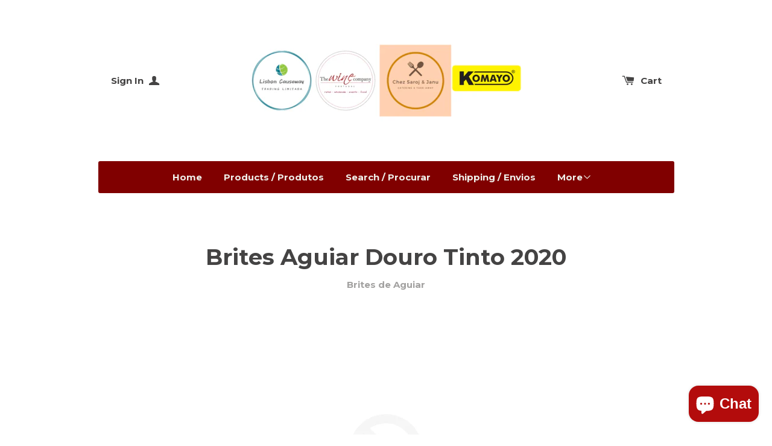

--- FILE ---
content_type: text/html; charset=utf-8
request_url: https://www.thewinecompany.eu/products/brites-aguiar-douro-tinto-2020
body_size: 18933
content:
<!doctype html>
<!--[if lt IE 7]><html class="no-js lt-ie9 lt-ie8 lt-ie7" lang="en"> <![endif]-->
<!--[if IE 7]><html class="no-js lt-ie9 lt-ie8" lang="en"> <![endif]-->
<!--[if IE 8]><html class="no-js lt-ie9" lang="en"> <![endif]-->
<!--[if IE 9 ]><html class="ie9 no-js"> <![endif]-->
<!--[if (gt IE 9)|!(IE)]><!--> <html class="no-js"> <!--<![endif]-->
<head>

  <!-- Basic page needs ================================================== -->
  <meta charset="utf-8">
  <meta http-equiv="X-UA-Compatible" content="IE=edge,chrome=1">

  

  <!-- Title and description ================================================== -->
  <title>
  Brites Aguiar Douro Tinto 2020 &ndash; The Wine Company Portugal
  </title>

  
  <meta name="description" content="Brites Aguiar Douro Tinto 2020">
  

  <!-- Product meta ================================================== -->
  

  <meta property="og:type" content="product">
  <meta property="og:title" content="Brites Aguiar Douro Tinto 2020">
  
  <meta property="og:price:amount" content="41.95">
  <meta property="og:price:currency" content="EUR">


  <meta property="og:description" content="Brites Aguiar Douro Tinto 2020">

  <meta property="og:url" content="https://www.thewinecompany.eu/products/brites-aguiar-douro-tinto-2020">
  <meta property="og:site_name" content="The Wine Company Portugal">

  



  <meta name="twitter:site" content="@">


  <meta name="twitter:card" content="product">
  <meta name="twitter:title" content="Brites Aguiar Douro Tinto 2020">
  <meta name="twitter:description" content="Brites Aguiar Douro Tinto 2020">
  <meta name="twitter:image" content="https://www.thewinecompany.eu/cdn/shopifycloud/storefront/assets/no-image-2048-a2addb12_medium.gif">
  <meta name="twitter:image:width" content="240">
  <meta name="twitter:image:height" content="240">
  <meta name="twitter:label1" content="Price">
  <meta name="twitter:data1" content="&amp;euro;41.95 EUR">
  
  <meta name="twitter:label2" content="Brand">
  <meta name="twitter:data2" content="Brites de Aguiar">
  



  <!-- Helpers ================================================== -->
  <link rel="canonical" href="https://www.thewinecompany.eu/products/brites-aguiar-douro-tinto-2020">
  <meta name="viewport" content="width=device-width,initial-scale=1">
  
  
  
  <link href="//fonts.googleapis.com/css?family=Open+Sans:" rel="stylesheet" type="text/css" media="all" />


  
    
    
    <link href="//fonts.googleapis.com/css?family=Montserrat:700" rel="stylesheet" type="text/css" media="all" />
  


  



  <!-- CSS ================================================== -->
  
    <link href="//www.thewinecompany.eu/cdn/shop/t/2/assets/owl.carousel.min.css?v=176829526987963456631425666761" rel="stylesheet" type="text/css" media="all" />
  
  <link href="//www.thewinecompany.eu/cdn/shop/t/2/assets/timber.scss.css?v=58113237425407114221702533955" rel="stylesheet" type="text/css" media="all" />

  
  <!-- Ajaxify Cart Plugin ================================================== -->
  <link href="//www.thewinecompany.eu/cdn/shop/t/2/assets/ajaxify.scss.css?v=94980261173226595281425670906" rel="stylesheet" type="text/css" media="all" />
  

  <!-- Header hook for plugins ================================================== -->
  <script>window.performance && window.performance.mark && window.performance.mark('shopify.content_for_header.start');</script><meta name="facebook-domain-verification" content="17urwkiamsyf0heaxlvf4yc77h9tjc">
<meta name="facebook-domain-verification" content="17urwkiamsyf0heaxlvf4yc77h9tjc">
<meta id="shopify-digital-wallet" name="shopify-digital-wallet" content="/7917645/digital_wallets/dialog">
<meta name="shopify-checkout-api-token" content="4c0f3031e49aa3968756926d170d993d">
<meta id="in-context-paypal-metadata" data-shop-id="7917645" data-venmo-supported="false" data-environment="production" data-locale="en_US" data-paypal-v4="true" data-currency="EUR">
<link rel="alternate" hreflang="x-default" href="https://www.thewinecompany.eu/products/brites-aguiar-douro-tinto-2020">
<link rel="alternate" hreflang="en" href="https://www.thewinecompany.eu/products/brites-aguiar-douro-tinto-2020">
<link rel="alternate" hreflang="pt" href="https://www.thewinecompany.eu/pt/products/brites-aguiar-douro-tinto-2020">
<link rel="alternate" type="application/json+oembed" href="https://www.thewinecompany.eu/products/brites-aguiar-douro-tinto-2020.oembed">
<script async="async" src="/checkouts/internal/preloads.js?locale=en-PT"></script>
<link rel="preconnect" href="https://shop.app" crossorigin="anonymous">
<script async="async" src="https://shop.app/checkouts/internal/preloads.js?locale=en-PT&shop_id=7917645" crossorigin="anonymous"></script>
<script id="apple-pay-shop-capabilities" type="application/json">{"shopId":7917645,"countryCode":"PT","currencyCode":"EUR","merchantCapabilities":["supports3DS"],"merchantId":"gid:\/\/shopify\/Shop\/7917645","merchantName":"The Wine Company Portugal","requiredBillingContactFields":["postalAddress","email","phone"],"requiredShippingContactFields":["postalAddress","email","phone"],"shippingType":"shipping","supportedNetworks":["visa","maestro","masterCard","amex"],"total":{"type":"pending","label":"The Wine Company Portugal","amount":"1.00"},"shopifyPaymentsEnabled":true,"supportsSubscriptions":true}</script>
<script id="shopify-features" type="application/json">{"accessToken":"4c0f3031e49aa3968756926d170d993d","betas":["rich-media-storefront-analytics"],"domain":"www.thewinecompany.eu","predictiveSearch":true,"shopId":7917645,"locale":"en"}</script>
<script>var Shopify = Shopify || {};
Shopify.shop = "the-wine-company-portugal.myshopify.com";
Shopify.locale = "en";
Shopify.currency = {"active":"EUR","rate":"1.0"};
Shopify.country = "PT";
Shopify.theme = {"name":"Solo","id":10395540,"schema_name":null,"schema_version":null,"theme_store_id":22,"role":"main"};
Shopify.theme.handle = "null";
Shopify.theme.style = {"id":null,"handle":null};
Shopify.cdnHost = "www.thewinecompany.eu/cdn";
Shopify.routes = Shopify.routes || {};
Shopify.routes.root = "/";</script>
<script type="module">!function(o){(o.Shopify=o.Shopify||{}).modules=!0}(window);</script>
<script>!function(o){function n(){var o=[];function n(){o.push(Array.prototype.slice.apply(arguments))}return n.q=o,n}var t=o.Shopify=o.Shopify||{};t.loadFeatures=n(),t.autoloadFeatures=n()}(window);</script>
<script>
  window.ShopifyPay = window.ShopifyPay || {};
  window.ShopifyPay.apiHost = "shop.app\/pay";
  window.ShopifyPay.redirectState = null;
</script>
<script id="shop-js-analytics" type="application/json">{"pageType":"product"}</script>
<script defer="defer" async type="module" src="//www.thewinecompany.eu/cdn/shopifycloud/shop-js/modules/v2/client.init-shop-cart-sync_C5BV16lS.en.esm.js"></script>
<script defer="defer" async type="module" src="//www.thewinecompany.eu/cdn/shopifycloud/shop-js/modules/v2/chunk.common_CygWptCX.esm.js"></script>
<script type="module">
  await import("//www.thewinecompany.eu/cdn/shopifycloud/shop-js/modules/v2/client.init-shop-cart-sync_C5BV16lS.en.esm.js");
await import("//www.thewinecompany.eu/cdn/shopifycloud/shop-js/modules/v2/chunk.common_CygWptCX.esm.js");

  window.Shopify.SignInWithShop?.initShopCartSync?.({"fedCMEnabled":true,"windoidEnabled":true});

</script>
<script>
  window.Shopify = window.Shopify || {};
  if (!window.Shopify.featureAssets) window.Shopify.featureAssets = {};
  window.Shopify.featureAssets['shop-js'] = {"shop-cart-sync":["modules/v2/client.shop-cart-sync_ZFArdW7E.en.esm.js","modules/v2/chunk.common_CygWptCX.esm.js"],"init-fed-cm":["modules/v2/client.init-fed-cm_CmiC4vf6.en.esm.js","modules/v2/chunk.common_CygWptCX.esm.js"],"shop-button":["modules/v2/client.shop-button_tlx5R9nI.en.esm.js","modules/v2/chunk.common_CygWptCX.esm.js"],"shop-cash-offers":["modules/v2/client.shop-cash-offers_DOA2yAJr.en.esm.js","modules/v2/chunk.common_CygWptCX.esm.js","modules/v2/chunk.modal_D71HUcav.esm.js"],"init-windoid":["modules/v2/client.init-windoid_sURxWdc1.en.esm.js","modules/v2/chunk.common_CygWptCX.esm.js"],"shop-toast-manager":["modules/v2/client.shop-toast-manager_ClPi3nE9.en.esm.js","modules/v2/chunk.common_CygWptCX.esm.js"],"init-shop-email-lookup-coordinator":["modules/v2/client.init-shop-email-lookup-coordinator_B8hsDcYM.en.esm.js","modules/v2/chunk.common_CygWptCX.esm.js"],"init-shop-cart-sync":["modules/v2/client.init-shop-cart-sync_C5BV16lS.en.esm.js","modules/v2/chunk.common_CygWptCX.esm.js"],"avatar":["modules/v2/client.avatar_BTnouDA3.en.esm.js"],"pay-button":["modules/v2/client.pay-button_FdsNuTd3.en.esm.js","modules/v2/chunk.common_CygWptCX.esm.js"],"init-customer-accounts":["modules/v2/client.init-customer-accounts_DxDtT_ad.en.esm.js","modules/v2/client.shop-login-button_C5VAVYt1.en.esm.js","modules/v2/chunk.common_CygWptCX.esm.js","modules/v2/chunk.modal_D71HUcav.esm.js"],"init-shop-for-new-customer-accounts":["modules/v2/client.init-shop-for-new-customer-accounts_ChsxoAhi.en.esm.js","modules/v2/client.shop-login-button_C5VAVYt1.en.esm.js","modules/v2/chunk.common_CygWptCX.esm.js","modules/v2/chunk.modal_D71HUcav.esm.js"],"shop-login-button":["modules/v2/client.shop-login-button_C5VAVYt1.en.esm.js","modules/v2/chunk.common_CygWptCX.esm.js","modules/v2/chunk.modal_D71HUcav.esm.js"],"init-customer-accounts-sign-up":["modules/v2/client.init-customer-accounts-sign-up_CPSyQ0Tj.en.esm.js","modules/v2/client.shop-login-button_C5VAVYt1.en.esm.js","modules/v2/chunk.common_CygWptCX.esm.js","modules/v2/chunk.modal_D71HUcav.esm.js"],"shop-follow-button":["modules/v2/client.shop-follow-button_Cva4Ekp9.en.esm.js","modules/v2/chunk.common_CygWptCX.esm.js","modules/v2/chunk.modal_D71HUcav.esm.js"],"checkout-modal":["modules/v2/client.checkout-modal_BPM8l0SH.en.esm.js","modules/v2/chunk.common_CygWptCX.esm.js","modules/v2/chunk.modal_D71HUcav.esm.js"],"lead-capture":["modules/v2/client.lead-capture_Bi8yE_yS.en.esm.js","modules/v2/chunk.common_CygWptCX.esm.js","modules/v2/chunk.modal_D71HUcav.esm.js"],"shop-login":["modules/v2/client.shop-login_D6lNrXab.en.esm.js","modules/v2/chunk.common_CygWptCX.esm.js","modules/v2/chunk.modal_D71HUcav.esm.js"],"payment-terms":["modules/v2/client.payment-terms_CZxnsJam.en.esm.js","modules/v2/chunk.common_CygWptCX.esm.js","modules/v2/chunk.modal_D71HUcav.esm.js"]};
</script>
<script>(function() {
  var isLoaded = false;
  function asyncLoad() {
    if (isLoaded) return;
    isLoaded = true;
    var urls = ["https:\/\/av-northern-apps.com\/js\/agecheckerplus_mG35tH2eGxRu7PQW.js?shop=the-wine-company-portugal.myshopify.com"];
    for (var i = 0; i < urls.length; i++) {
      var s = document.createElement('script');
      s.type = 'text/javascript';
      s.async = true;
      s.src = urls[i];
      var x = document.getElementsByTagName('script')[0];
      x.parentNode.insertBefore(s, x);
    }
  };
  if(window.attachEvent) {
    window.attachEvent('onload', asyncLoad);
  } else {
    window.addEventListener('load', asyncLoad, false);
  }
})();</script>
<script id="__st">var __st={"a":7917645,"offset":0,"reqid":"70132b93-ca4c-42bf-bc7f-ce370cdfd646-1768604181","pageurl":"www.thewinecompany.eu\/products\/brites-aguiar-douro-tinto-2020","u":"b3f5ac9d366a","p":"product","rtyp":"product","rid":6833144856710};</script>
<script>window.ShopifyPaypalV4VisibilityTracking = true;</script>
<script id="captcha-bootstrap">!function(){'use strict';const t='contact',e='account',n='new_comment',o=[[t,t],['blogs',n],['comments',n],[t,'customer']],c=[[e,'customer_login'],[e,'guest_login'],[e,'recover_customer_password'],[e,'create_customer']],r=t=>t.map((([t,e])=>`form[action*='/${t}']:not([data-nocaptcha='true']) input[name='form_type'][value='${e}']`)).join(','),a=t=>()=>t?[...document.querySelectorAll(t)].map((t=>t.form)):[];function s(){const t=[...o],e=r(t);return a(e)}const i='password',u='form_key',d=['recaptcha-v3-token','g-recaptcha-response','h-captcha-response',i],f=()=>{try{return window.sessionStorage}catch{return}},m='__shopify_v',_=t=>t.elements[u];function p(t,e,n=!1){try{const o=window.sessionStorage,c=JSON.parse(o.getItem(e)),{data:r}=function(t){const{data:e,action:n}=t;return t[m]||n?{data:e,action:n}:{data:t,action:n}}(c);for(const[e,n]of Object.entries(r))t.elements[e]&&(t.elements[e].value=n);n&&o.removeItem(e)}catch(o){console.error('form repopulation failed',{error:o})}}const l='form_type',E='cptcha';function T(t){t.dataset[E]=!0}const w=window,h=w.document,L='Shopify',v='ce_forms',y='captcha';let A=!1;((t,e)=>{const n=(g='f06e6c50-85a8-45c8-87d0-21a2b65856fe',I='https://cdn.shopify.com/shopifycloud/storefront-forms-hcaptcha/ce_storefront_forms_captcha_hcaptcha.v1.5.2.iife.js',D={infoText:'Protected by hCaptcha',privacyText:'Privacy',termsText:'Terms'},(t,e,n)=>{const o=w[L][v],c=o.bindForm;if(c)return c(t,g,e,D).then(n);var r;o.q.push([[t,g,e,D],n]),r=I,A||(h.body.append(Object.assign(h.createElement('script'),{id:'captcha-provider',async:!0,src:r})),A=!0)});var g,I,D;w[L]=w[L]||{},w[L][v]=w[L][v]||{},w[L][v].q=[],w[L][y]=w[L][y]||{},w[L][y].protect=function(t,e){n(t,void 0,e),T(t)},Object.freeze(w[L][y]),function(t,e,n,w,h,L){const[v,y,A,g]=function(t,e,n){const i=e?o:[],u=t?c:[],d=[...i,...u],f=r(d),m=r(i),_=r(d.filter((([t,e])=>n.includes(e))));return[a(f),a(m),a(_),s()]}(w,h,L),I=t=>{const e=t.target;return e instanceof HTMLFormElement?e:e&&e.form},D=t=>v().includes(t);t.addEventListener('submit',(t=>{const e=I(t);if(!e)return;const n=D(e)&&!e.dataset.hcaptchaBound&&!e.dataset.recaptchaBound,o=_(e),c=g().includes(e)&&(!o||!o.value);(n||c)&&t.preventDefault(),c&&!n&&(function(t){try{if(!f())return;!function(t){const e=f();if(!e)return;const n=_(t);if(!n)return;const o=n.value;o&&e.removeItem(o)}(t);const e=Array.from(Array(32),(()=>Math.random().toString(36)[2])).join('');!function(t,e){_(t)||t.append(Object.assign(document.createElement('input'),{type:'hidden',name:u})),t.elements[u].value=e}(t,e),function(t,e){const n=f();if(!n)return;const o=[...t.querySelectorAll(`input[type='${i}']`)].map((({name:t})=>t)),c=[...d,...o],r={};for(const[a,s]of new FormData(t).entries())c.includes(a)||(r[a]=s);n.setItem(e,JSON.stringify({[m]:1,action:t.action,data:r}))}(t,e)}catch(e){console.error('failed to persist form',e)}}(e),e.submit())}));const S=(t,e)=>{t&&!t.dataset[E]&&(n(t,e.some((e=>e===t))),T(t))};for(const o of['focusin','change'])t.addEventListener(o,(t=>{const e=I(t);D(e)&&S(e,y())}));const B=e.get('form_key'),M=e.get(l),P=B&&M;t.addEventListener('DOMContentLoaded',(()=>{const t=y();if(P)for(const e of t)e.elements[l].value===M&&p(e,B);[...new Set([...A(),...v().filter((t=>'true'===t.dataset.shopifyCaptcha))])].forEach((e=>S(e,t)))}))}(h,new URLSearchParams(w.location.search),n,t,e,['guest_login'])})(!0,!0)}();</script>
<script integrity="sha256-4kQ18oKyAcykRKYeNunJcIwy7WH5gtpwJnB7kiuLZ1E=" data-source-attribution="shopify.loadfeatures" defer="defer" src="//www.thewinecompany.eu/cdn/shopifycloud/storefront/assets/storefront/load_feature-a0a9edcb.js" crossorigin="anonymous"></script>
<script crossorigin="anonymous" defer="defer" src="//www.thewinecompany.eu/cdn/shopifycloud/storefront/assets/shopify_pay/storefront-65b4c6d7.js?v=20250812"></script>
<script data-source-attribution="shopify.dynamic_checkout.dynamic.init">var Shopify=Shopify||{};Shopify.PaymentButton=Shopify.PaymentButton||{isStorefrontPortableWallets:!0,init:function(){window.Shopify.PaymentButton.init=function(){};var t=document.createElement("script");t.src="https://www.thewinecompany.eu/cdn/shopifycloud/portable-wallets/latest/portable-wallets.en.js",t.type="module",document.head.appendChild(t)}};
</script>
<script data-source-attribution="shopify.dynamic_checkout.buyer_consent">
  function portableWalletsHideBuyerConsent(e){var t=document.getElementById("shopify-buyer-consent"),n=document.getElementById("shopify-subscription-policy-button");t&&n&&(t.classList.add("hidden"),t.setAttribute("aria-hidden","true"),n.removeEventListener("click",e))}function portableWalletsShowBuyerConsent(e){var t=document.getElementById("shopify-buyer-consent"),n=document.getElementById("shopify-subscription-policy-button");t&&n&&(t.classList.remove("hidden"),t.removeAttribute("aria-hidden"),n.addEventListener("click",e))}window.Shopify?.PaymentButton&&(window.Shopify.PaymentButton.hideBuyerConsent=portableWalletsHideBuyerConsent,window.Shopify.PaymentButton.showBuyerConsent=portableWalletsShowBuyerConsent);
</script>
<script data-source-attribution="shopify.dynamic_checkout.cart.bootstrap">document.addEventListener("DOMContentLoaded",(function(){function t(){return document.querySelector("shopify-accelerated-checkout-cart, shopify-accelerated-checkout")}if(t())Shopify.PaymentButton.init();else{new MutationObserver((function(e,n){t()&&(Shopify.PaymentButton.init(),n.disconnect())})).observe(document.body,{childList:!0,subtree:!0})}}));
</script>
<script id='scb4127' type='text/javascript' async='' src='https://www.thewinecompany.eu/cdn/shopifycloud/privacy-banner/storefront-banner.js'></script><link id="shopify-accelerated-checkout-styles" rel="stylesheet" media="screen" href="https://www.thewinecompany.eu/cdn/shopifycloud/portable-wallets/latest/accelerated-checkout-backwards-compat.css" crossorigin="anonymous">
<style id="shopify-accelerated-checkout-cart">
        #shopify-buyer-consent {
  margin-top: 1em;
  display: inline-block;
  width: 100%;
}

#shopify-buyer-consent.hidden {
  display: none;
}

#shopify-subscription-policy-button {
  background: none;
  border: none;
  padding: 0;
  text-decoration: underline;
  font-size: inherit;
  cursor: pointer;
}

#shopify-subscription-policy-button::before {
  box-shadow: none;
}

      </style>

<script>window.performance && window.performance.mark && window.performance.mark('shopify.content_for_header.end');</script>

  

<!--[if lte IE 9]>
<script src="//html5shiv.googlecode.com/svn/trunk/html5.js" type="text/javascript"></script>
<script src="//www.thewinecompany.eu/cdn/shop/t/2/assets/respond.min.js?v=32887740752178161811425666761" type="text/javascript"></script>
<link href="//www.thewinecompany.eu/cdn/shop/t/2/assets/respond-proxy.html" id="respond-proxy" rel="respond-proxy" />
<link href="//www.thewinecompany.eu/search?q=9c3772852427c02c016ada509d6efc10" id="respond-redirect" rel="respond-redirect" />
<script src="//www.thewinecompany.eu/search?q=9c3772852427c02c016ada509d6efc10" type="text/javascript"></script>
<![endif]-->


  
  

  
  <script src="//ajax.googleapis.com/ajax/libs/jquery/1.11.0/jquery.min.js" type="text/javascript"></script>
  <script src="//www.thewinecompany.eu/cdn/shop/t/2/assets/modernizr.min.js?v=520786850485634651425666761" type="text/javascript"></script>
  
    <script src="//www.thewinecompany.eu/cdn/shop/t/2/assets/owl.carousel.min.js?v=31265185869192891091425666761" type="text/javascript"></script>
  

<script src="https://cdn.shopify.com/extensions/7bc9bb47-adfa-4267-963e-cadee5096caf/inbox-1252/assets/inbox-chat-loader.js" type="text/javascript" defer="defer"></script>
<meta property="og:image" content="https://cdn.shopify.com/s/files/1/0791/7645/files/Logo_TWC.png?v=1629301580" />
<meta property="og:image:secure_url" content="https://cdn.shopify.com/s/files/1/0791/7645/files/Logo_TWC.png?v=1629301580" />
<meta property="og:image:width" content="500" />
<meta property="og:image:height" content="500" />
<link href="https://monorail-edge.shopifysvc.com" rel="dns-prefetch">
<script>(function(){if ("sendBeacon" in navigator && "performance" in window) {try {var session_token_from_headers = performance.getEntriesByType('navigation')[0].serverTiming.find(x => x.name == '_s').description;} catch {var session_token_from_headers = undefined;}var session_cookie_matches = document.cookie.match(/_shopify_s=([^;]*)/);var session_token_from_cookie = session_cookie_matches && session_cookie_matches.length === 2 ? session_cookie_matches[1] : "";var session_token = session_token_from_headers || session_token_from_cookie || "";function handle_abandonment_event(e) {var entries = performance.getEntries().filter(function(entry) {return /monorail-edge.shopifysvc.com/.test(entry.name);});if (!window.abandonment_tracked && entries.length === 0) {window.abandonment_tracked = true;var currentMs = Date.now();var navigation_start = performance.timing.navigationStart;var payload = {shop_id: 7917645,url: window.location.href,navigation_start,duration: currentMs - navigation_start,session_token,page_type: "product"};window.navigator.sendBeacon("https://monorail-edge.shopifysvc.com/v1/produce", JSON.stringify({schema_id: "online_store_buyer_site_abandonment/1.1",payload: payload,metadata: {event_created_at_ms: currentMs,event_sent_at_ms: currentMs}}));}}window.addEventListener('pagehide', handle_abandonment_event);}}());</script>
<script id="web-pixels-manager-setup">(function e(e,d,r,n,o){if(void 0===o&&(o={}),!Boolean(null===(a=null===(i=window.Shopify)||void 0===i?void 0:i.analytics)||void 0===a?void 0:a.replayQueue)){var i,a;window.Shopify=window.Shopify||{};var t=window.Shopify;t.analytics=t.analytics||{};var s=t.analytics;s.replayQueue=[],s.publish=function(e,d,r){return s.replayQueue.push([e,d,r]),!0};try{self.performance.mark("wpm:start")}catch(e){}var l=function(){var e={modern:/Edge?\/(1{2}[4-9]|1[2-9]\d|[2-9]\d{2}|\d{4,})\.\d+(\.\d+|)|Firefox\/(1{2}[4-9]|1[2-9]\d|[2-9]\d{2}|\d{4,})\.\d+(\.\d+|)|Chrom(ium|e)\/(9{2}|\d{3,})\.\d+(\.\d+|)|(Maci|X1{2}).+ Version\/(15\.\d+|(1[6-9]|[2-9]\d|\d{3,})\.\d+)([,.]\d+|)( \(\w+\)|)( Mobile\/\w+|) Safari\/|Chrome.+OPR\/(9{2}|\d{3,})\.\d+\.\d+|(CPU[ +]OS|iPhone[ +]OS|CPU[ +]iPhone|CPU IPhone OS|CPU iPad OS)[ +]+(15[._]\d+|(1[6-9]|[2-9]\d|\d{3,})[._]\d+)([._]\d+|)|Android:?[ /-](13[3-9]|1[4-9]\d|[2-9]\d{2}|\d{4,})(\.\d+|)(\.\d+|)|Android.+Firefox\/(13[5-9]|1[4-9]\d|[2-9]\d{2}|\d{4,})\.\d+(\.\d+|)|Android.+Chrom(ium|e)\/(13[3-9]|1[4-9]\d|[2-9]\d{2}|\d{4,})\.\d+(\.\d+|)|SamsungBrowser\/([2-9]\d|\d{3,})\.\d+/,legacy:/Edge?\/(1[6-9]|[2-9]\d|\d{3,})\.\d+(\.\d+|)|Firefox\/(5[4-9]|[6-9]\d|\d{3,})\.\d+(\.\d+|)|Chrom(ium|e)\/(5[1-9]|[6-9]\d|\d{3,})\.\d+(\.\d+|)([\d.]+$|.*Safari\/(?![\d.]+ Edge\/[\d.]+$))|(Maci|X1{2}).+ Version\/(10\.\d+|(1[1-9]|[2-9]\d|\d{3,})\.\d+)([,.]\d+|)( \(\w+\)|)( Mobile\/\w+|) Safari\/|Chrome.+OPR\/(3[89]|[4-9]\d|\d{3,})\.\d+\.\d+|(CPU[ +]OS|iPhone[ +]OS|CPU[ +]iPhone|CPU IPhone OS|CPU iPad OS)[ +]+(10[._]\d+|(1[1-9]|[2-9]\d|\d{3,})[._]\d+)([._]\d+|)|Android:?[ /-](13[3-9]|1[4-9]\d|[2-9]\d{2}|\d{4,})(\.\d+|)(\.\d+|)|Mobile Safari.+OPR\/([89]\d|\d{3,})\.\d+\.\d+|Android.+Firefox\/(13[5-9]|1[4-9]\d|[2-9]\d{2}|\d{4,})\.\d+(\.\d+|)|Android.+Chrom(ium|e)\/(13[3-9]|1[4-9]\d|[2-9]\d{2}|\d{4,})\.\d+(\.\d+|)|Android.+(UC? ?Browser|UCWEB|U3)[ /]?(15\.([5-9]|\d{2,})|(1[6-9]|[2-9]\d|\d{3,})\.\d+)\.\d+|SamsungBrowser\/(5\.\d+|([6-9]|\d{2,})\.\d+)|Android.+MQ{2}Browser\/(14(\.(9|\d{2,})|)|(1[5-9]|[2-9]\d|\d{3,})(\.\d+|))(\.\d+|)|K[Aa][Ii]OS\/(3\.\d+|([4-9]|\d{2,})\.\d+)(\.\d+|)/},d=e.modern,r=e.legacy,n=navigator.userAgent;return n.match(d)?"modern":n.match(r)?"legacy":"unknown"}(),u="modern"===l?"modern":"legacy",c=(null!=n?n:{modern:"",legacy:""})[u],f=function(e){return[e.baseUrl,"/wpm","/b",e.hashVersion,"modern"===e.buildTarget?"m":"l",".js"].join("")}({baseUrl:d,hashVersion:r,buildTarget:u}),m=function(e){var d=e.version,r=e.bundleTarget,n=e.surface,o=e.pageUrl,i=e.monorailEndpoint;return{emit:function(e){var a=e.status,t=e.errorMsg,s=(new Date).getTime(),l=JSON.stringify({metadata:{event_sent_at_ms:s},events:[{schema_id:"web_pixels_manager_load/3.1",payload:{version:d,bundle_target:r,page_url:o,status:a,surface:n,error_msg:t},metadata:{event_created_at_ms:s}}]});if(!i)return console&&console.warn&&console.warn("[Web Pixels Manager] No Monorail endpoint provided, skipping logging."),!1;try{return self.navigator.sendBeacon.bind(self.navigator)(i,l)}catch(e){}var u=new XMLHttpRequest;try{return u.open("POST",i,!0),u.setRequestHeader("Content-Type","text/plain"),u.send(l),!0}catch(e){return console&&console.warn&&console.warn("[Web Pixels Manager] Got an unhandled error while logging to Monorail."),!1}}}}({version:r,bundleTarget:l,surface:e.surface,pageUrl:self.location.href,monorailEndpoint:e.monorailEndpoint});try{o.browserTarget=l,function(e){var d=e.src,r=e.async,n=void 0===r||r,o=e.onload,i=e.onerror,a=e.sri,t=e.scriptDataAttributes,s=void 0===t?{}:t,l=document.createElement("script"),u=document.querySelector("head"),c=document.querySelector("body");if(l.async=n,l.src=d,a&&(l.integrity=a,l.crossOrigin="anonymous"),s)for(var f in s)if(Object.prototype.hasOwnProperty.call(s,f))try{l.dataset[f]=s[f]}catch(e){}if(o&&l.addEventListener("load",o),i&&l.addEventListener("error",i),u)u.appendChild(l);else{if(!c)throw new Error("Did not find a head or body element to append the script");c.appendChild(l)}}({src:f,async:!0,onload:function(){if(!function(){var e,d;return Boolean(null===(d=null===(e=window.Shopify)||void 0===e?void 0:e.analytics)||void 0===d?void 0:d.initialized)}()){var d=window.webPixelsManager.init(e)||void 0;if(d){var r=window.Shopify.analytics;r.replayQueue.forEach((function(e){var r=e[0],n=e[1],o=e[2];d.publishCustomEvent(r,n,o)})),r.replayQueue=[],r.publish=d.publishCustomEvent,r.visitor=d.visitor,r.initialized=!0}}},onerror:function(){return m.emit({status:"failed",errorMsg:"".concat(f," has failed to load")})},sri:function(e){var d=/^sha384-[A-Za-z0-9+/=]+$/;return"string"==typeof e&&d.test(e)}(c)?c:"",scriptDataAttributes:o}),m.emit({status:"loading"})}catch(e){m.emit({status:"failed",errorMsg:(null==e?void 0:e.message)||"Unknown error"})}}})({shopId: 7917645,storefrontBaseUrl: "https://www.thewinecompany.eu",extensionsBaseUrl: "https://extensions.shopifycdn.com/cdn/shopifycloud/web-pixels-manager",monorailEndpoint: "https://monorail-edge.shopifysvc.com/unstable/produce_batch",surface: "storefront-renderer",enabledBetaFlags: ["2dca8a86"],webPixelsConfigList: [{"id":"shopify-app-pixel","configuration":"{}","eventPayloadVersion":"v1","runtimeContext":"STRICT","scriptVersion":"0450","apiClientId":"shopify-pixel","type":"APP","privacyPurposes":["ANALYTICS","MARKETING"]},{"id":"shopify-custom-pixel","eventPayloadVersion":"v1","runtimeContext":"LAX","scriptVersion":"0450","apiClientId":"shopify-pixel","type":"CUSTOM","privacyPurposes":["ANALYTICS","MARKETING"]}],isMerchantRequest: false,initData: {"shop":{"name":"The Wine Company Portugal","paymentSettings":{"currencyCode":"EUR"},"myshopifyDomain":"the-wine-company-portugal.myshopify.com","countryCode":"PT","storefrontUrl":"https:\/\/www.thewinecompany.eu"},"customer":null,"cart":null,"checkout":null,"productVariants":[{"price":{"amount":41.95,"currencyCode":"EUR"},"product":{"title":"Brites Aguiar Douro Tinto 2020","vendor":"Brites de Aguiar","id":"6833144856710","untranslatedTitle":"Brites Aguiar Douro Tinto 2020","url":"\/products\/brites-aguiar-douro-tinto-2020","type":"Wines"},"id":"40064737149062","image":null,"sku":"VTBA20","title":"Default Title","untranslatedTitle":"Default Title"}],"purchasingCompany":null},},"https://www.thewinecompany.eu/cdn","fcfee988w5aeb613cpc8e4bc33m6693e112",{"modern":"","legacy":""},{"shopId":"7917645","storefrontBaseUrl":"https:\/\/www.thewinecompany.eu","extensionBaseUrl":"https:\/\/extensions.shopifycdn.com\/cdn\/shopifycloud\/web-pixels-manager","surface":"storefront-renderer","enabledBetaFlags":"[\"2dca8a86\"]","isMerchantRequest":"false","hashVersion":"fcfee988w5aeb613cpc8e4bc33m6693e112","publish":"custom","events":"[[\"page_viewed\",{}],[\"product_viewed\",{\"productVariant\":{\"price\":{\"amount\":41.95,\"currencyCode\":\"EUR\"},\"product\":{\"title\":\"Brites Aguiar Douro Tinto 2020\",\"vendor\":\"Brites de Aguiar\",\"id\":\"6833144856710\",\"untranslatedTitle\":\"Brites Aguiar Douro Tinto 2020\",\"url\":\"\/products\/brites-aguiar-douro-tinto-2020\",\"type\":\"Wines\"},\"id\":\"40064737149062\",\"image\":null,\"sku\":\"VTBA20\",\"title\":\"Default Title\",\"untranslatedTitle\":\"Default Title\"}}]]"});</script><script>
  window.ShopifyAnalytics = window.ShopifyAnalytics || {};
  window.ShopifyAnalytics.meta = window.ShopifyAnalytics.meta || {};
  window.ShopifyAnalytics.meta.currency = 'EUR';
  var meta = {"product":{"id":6833144856710,"gid":"gid:\/\/shopify\/Product\/6833144856710","vendor":"Brites de Aguiar","type":"Wines","handle":"brites-aguiar-douro-tinto-2020","variants":[{"id":40064737149062,"price":4195,"name":"Brites Aguiar Douro Tinto 2020","public_title":null,"sku":"VTBA20"}],"remote":false},"page":{"pageType":"product","resourceType":"product","resourceId":6833144856710,"requestId":"70132b93-ca4c-42bf-bc7f-ce370cdfd646-1768604181"}};
  for (var attr in meta) {
    window.ShopifyAnalytics.meta[attr] = meta[attr];
  }
</script>
<script class="analytics">
  (function () {
    var customDocumentWrite = function(content) {
      var jquery = null;

      if (window.jQuery) {
        jquery = window.jQuery;
      } else if (window.Checkout && window.Checkout.$) {
        jquery = window.Checkout.$;
      }

      if (jquery) {
        jquery('body').append(content);
      }
    };

    var hasLoggedConversion = function(token) {
      if (token) {
        return document.cookie.indexOf('loggedConversion=' + token) !== -1;
      }
      return false;
    }

    var setCookieIfConversion = function(token) {
      if (token) {
        var twoMonthsFromNow = new Date(Date.now());
        twoMonthsFromNow.setMonth(twoMonthsFromNow.getMonth() + 2);

        document.cookie = 'loggedConversion=' + token + '; expires=' + twoMonthsFromNow;
      }
    }

    var trekkie = window.ShopifyAnalytics.lib = window.trekkie = window.trekkie || [];
    if (trekkie.integrations) {
      return;
    }
    trekkie.methods = [
      'identify',
      'page',
      'ready',
      'track',
      'trackForm',
      'trackLink'
    ];
    trekkie.factory = function(method) {
      return function() {
        var args = Array.prototype.slice.call(arguments);
        args.unshift(method);
        trekkie.push(args);
        return trekkie;
      };
    };
    for (var i = 0; i < trekkie.methods.length; i++) {
      var key = trekkie.methods[i];
      trekkie[key] = trekkie.factory(key);
    }
    trekkie.load = function(config) {
      trekkie.config = config || {};
      trekkie.config.initialDocumentCookie = document.cookie;
      var first = document.getElementsByTagName('script')[0];
      var script = document.createElement('script');
      script.type = 'text/javascript';
      script.onerror = function(e) {
        var scriptFallback = document.createElement('script');
        scriptFallback.type = 'text/javascript';
        scriptFallback.onerror = function(error) {
                var Monorail = {
      produce: function produce(monorailDomain, schemaId, payload) {
        var currentMs = new Date().getTime();
        var event = {
          schema_id: schemaId,
          payload: payload,
          metadata: {
            event_created_at_ms: currentMs,
            event_sent_at_ms: currentMs
          }
        };
        return Monorail.sendRequest("https://" + monorailDomain + "/v1/produce", JSON.stringify(event));
      },
      sendRequest: function sendRequest(endpointUrl, payload) {
        // Try the sendBeacon API
        if (window && window.navigator && typeof window.navigator.sendBeacon === 'function' && typeof window.Blob === 'function' && !Monorail.isIos12()) {
          var blobData = new window.Blob([payload], {
            type: 'text/plain'
          });

          if (window.navigator.sendBeacon(endpointUrl, blobData)) {
            return true;
          } // sendBeacon was not successful

        } // XHR beacon

        var xhr = new XMLHttpRequest();

        try {
          xhr.open('POST', endpointUrl);
          xhr.setRequestHeader('Content-Type', 'text/plain');
          xhr.send(payload);
        } catch (e) {
          console.log(e);
        }

        return false;
      },
      isIos12: function isIos12() {
        return window.navigator.userAgent.lastIndexOf('iPhone; CPU iPhone OS 12_') !== -1 || window.navigator.userAgent.lastIndexOf('iPad; CPU OS 12_') !== -1;
      }
    };
    Monorail.produce('monorail-edge.shopifysvc.com',
      'trekkie_storefront_load_errors/1.1',
      {shop_id: 7917645,
      theme_id: 10395540,
      app_name: "storefront",
      context_url: window.location.href,
      source_url: "//www.thewinecompany.eu/cdn/s/trekkie.storefront.cd680fe47e6c39ca5d5df5f0a32d569bc48c0f27.min.js"});

        };
        scriptFallback.async = true;
        scriptFallback.src = '//www.thewinecompany.eu/cdn/s/trekkie.storefront.cd680fe47e6c39ca5d5df5f0a32d569bc48c0f27.min.js';
        first.parentNode.insertBefore(scriptFallback, first);
      };
      script.async = true;
      script.src = '//www.thewinecompany.eu/cdn/s/trekkie.storefront.cd680fe47e6c39ca5d5df5f0a32d569bc48c0f27.min.js';
      first.parentNode.insertBefore(script, first);
    };
    trekkie.load(
      {"Trekkie":{"appName":"storefront","development":false,"defaultAttributes":{"shopId":7917645,"isMerchantRequest":null,"themeId":10395540,"themeCityHash":"15860024829311787438","contentLanguage":"en","currency":"EUR","eventMetadataId":"8ecf6443-c53f-4bbe-9633-8794b4f5619a"},"isServerSideCookieWritingEnabled":true,"monorailRegion":"shop_domain","enabledBetaFlags":["65f19447"]},"Session Attribution":{},"S2S":{"facebookCapiEnabled":false,"source":"trekkie-storefront-renderer","apiClientId":580111}}
    );

    var loaded = false;
    trekkie.ready(function() {
      if (loaded) return;
      loaded = true;

      window.ShopifyAnalytics.lib = window.trekkie;

      var originalDocumentWrite = document.write;
      document.write = customDocumentWrite;
      try { window.ShopifyAnalytics.merchantGoogleAnalytics.call(this); } catch(error) {};
      document.write = originalDocumentWrite;

      window.ShopifyAnalytics.lib.page(null,{"pageType":"product","resourceType":"product","resourceId":6833144856710,"requestId":"70132b93-ca4c-42bf-bc7f-ce370cdfd646-1768604181","shopifyEmitted":true});

      var match = window.location.pathname.match(/checkouts\/(.+)\/(thank_you|post_purchase)/)
      var token = match? match[1]: undefined;
      if (!hasLoggedConversion(token)) {
        setCookieIfConversion(token);
        window.ShopifyAnalytics.lib.track("Viewed Product",{"currency":"EUR","variantId":40064737149062,"productId":6833144856710,"productGid":"gid:\/\/shopify\/Product\/6833144856710","name":"Brites Aguiar Douro Tinto 2020","price":"41.95","sku":"VTBA20","brand":"Brites de Aguiar","variant":null,"category":"Wines","nonInteraction":true,"remote":false},undefined,undefined,{"shopifyEmitted":true});
      window.ShopifyAnalytics.lib.track("monorail:\/\/trekkie_storefront_viewed_product\/1.1",{"currency":"EUR","variantId":40064737149062,"productId":6833144856710,"productGid":"gid:\/\/shopify\/Product\/6833144856710","name":"Brites Aguiar Douro Tinto 2020","price":"41.95","sku":"VTBA20","brand":"Brites de Aguiar","variant":null,"category":"Wines","nonInteraction":true,"remote":false,"referer":"https:\/\/www.thewinecompany.eu\/products\/brites-aguiar-douro-tinto-2020"});
      }
    });


        var eventsListenerScript = document.createElement('script');
        eventsListenerScript.async = true;
        eventsListenerScript.src = "//www.thewinecompany.eu/cdn/shopifycloud/storefront/assets/shop_events_listener-3da45d37.js";
        document.getElementsByTagName('head')[0].appendChild(eventsListenerScript);

})();</script>
<script
  defer
  src="https://www.thewinecompany.eu/cdn/shopifycloud/perf-kit/shopify-perf-kit-3.0.4.min.js"
  data-application="storefront-renderer"
  data-shop-id="7917645"
  data-render-region="gcp-us-east1"
  data-page-type="product"
  data-theme-instance-id="10395540"
  data-theme-name=""
  data-theme-version=""
  data-monorail-region="shop_domain"
  data-resource-timing-sampling-rate="10"
  data-shs="true"
  data-shs-beacon="true"
  data-shs-export-with-fetch="true"
  data-shs-logs-sample-rate="1"
  data-shs-beacon-endpoint="https://www.thewinecompany.eu/api/collect"
></script>
</head>


<body id="brites-aguiar-douro-tinto-2020" class="template-product" >




        

    

    

    
            

        
            

        
            

        
            

        
            

        
            

        
    
    

    <div id="agp__root"></div>

    <script>
        window.agecheckerVsARddsz9 = {
            fields: {
                
                    
                        active: "QFw7fWSBpVZDmWX9U7",
                    
                
                    
                        checkbox_text: "I am a legal age to acquire alcohollic beverages in my country? \/ Tenho idade legal paa adquirir bebidas alcoólicas no meu país?",
                    
                
                    
                        fail_message: "Sorry, your age does not permit you to enter at this time. \/ Pedimos desculpe mas a sua idade não permite aceder ao nosso site.",
                    
                
                    
                        message: "Tem idade mínima para comprar bebidas alcoólicas no seu país? \/ Are you old enough in your country to purchase alcoholic beverages?",
                    
                
                    
                        min_age: 18,
                    
                
                    
                        submit_button_text: "Submit \/ Submeter",
                    
                
                    
                        type: "yesNo",
                    
                
                    
                        yes_no_fail_button_text: "Não \/ No",
                    
                
                    
                        yes_no_pass_button_text: "Sim \/ Yes",
                    
                
            },
            images: {
                logo_image: '',
                modal_image: '',
                background_image: '',
                cm_logo_image: '',
                cm_modal_image: '',
                cm_background_image: '',
            },
            callbacks: {},
            cartUrl: '/cart',
            
                product: {"id":6833144856710,"title":"Brites Aguiar Douro Tinto 2020","handle":"brites-aguiar-douro-tinto-2020","description":"Brites Aguiar Douro Tinto 2020","published_at":"2022-12-29T16:33:49+00:00","created_at":"2022-12-29T16:32:18+00:00","vendor":"Brites de Aguiar","type":"Wines","tags":["2020","75 cl","Douro","Portugal","Red Wine","Tinto","Wines"],"price":4195,"price_min":4195,"price_max":4195,"available":true,"price_varies":false,"compare_at_price":null,"compare_at_price_min":0,"compare_at_price_max":0,"compare_at_price_varies":false,"variants":[{"id":40064737149062,"title":"Default Title","option1":"Default Title","option2":null,"option3":null,"sku":"VTBA20","requires_shipping":true,"taxable":true,"featured_image":null,"available":true,"name":"Brites Aguiar Douro Tinto 2020","public_title":null,"options":["Default Title"],"price":4195,"weight":1500,"compare_at_price":null,"inventory_quantity":4,"inventory_management":"shopify","inventory_policy":"deny","barcode":"","requires_selling_plan":false,"selling_plan_allocations":[]}],"images":[],"featured_image":null,"options":["Title"],"requires_selling_plan":false,"selling_plan_groups":[],"content":"Brites Aguiar Douro Tinto 2020"},
            
            
        };

        window.agecheckerVsARddsz9.removeNoPeekScreen = function() {
            var el = document.getElementById('agp__noPeekScreen');
            el && el.remove();
        };

        window.agecheckerVsARddsz9.getCookie = function(name) {
            var nameEQ = name + '=';
            var ca = document.cookie.split(';');
            for (let i = 0; i < ca.length; i++) {
                let c = ca[i];
                while (c.charAt(0) === ' ') c = c.substring(1, c.length);
                if (c.indexOf(nameEQ) === 0) return c.substring(nameEQ.length, c.length);
            }
            return null;
        };

        window.agecheckerVsARddsz9.getHistory = function() {
            if (window.agecheckerVsARddsz9.fields.session_type === 'session') {
                return sessionStorage.getItem('__age_checker-history');
            }
            return window.agecheckerVsARddsz9.getCookie('__age_checker-history');
        };

        window.agecheckerVsARddsz9.isUrlMatch = function(value) {
            var currentPath = window.location.pathname;
            var currentUrlParts = window.location.href.split('?');
            var currentQueryString = currentUrlParts[1] || null;

            var ruleUrlParts = value.split('?');
            var ruleQueryString = ruleUrlParts[1] || null;
            var el = document.createElement('a');
            el.href = value;
            var rulePath = el.pathname;

            var currentPathParts = currentPath.replace(/^\/|\/$/g, '').split('/');
            var rulePathParts = rulePath.replace(/^\/|\/$/g, '').split('/');

            if (currentPathParts.length !== rulePathParts.length) {
                return false;
            }

            for (var i = 0; i < currentPathParts.length; i++) {
                if (currentPathParts[i] !== rulePathParts[i] && rulePathParts[i] !== '*') {
                    return false;
                }
            }

            return !ruleQueryString || currentQueryString === ruleQueryString;
        };

        window.agecheckerVsARddsz9.checkPageRule = function(rule) {
            var templateData = window.agecheckerVsARddsz9.templateData;
            var check;
            switch (rule.type) {
                case 'template_type':
                    check = (
                        (rule.value === 'homepage' && templateData.full === 'index')
                        || (rule.value === templateData.name)
                    );
                    break;
                case 'template':
                    check = rule.value === templateData.full;
                    break;
                case 'product':
                    check = parseInt(rule.value, 10) === parseInt(templateData.productId, 10);
                    break;
                case 'page':
                    check = parseInt(rule.value, 10) === parseInt(templateData.pageId, 10);
                    break;
                case 'article':
                    check = parseInt(rule.value, 10) === parseInt(templateData.articleId, 10);
                    break;
                case 'collection':
                    check = (
                        (parseInt(rule.value, 10) === parseInt(templateData.collectionId, 10))
                        || (rule.value === templateData.collectionHandle)
                    );
                    break;
                case 'tag':
                    check = templateData.tags && templateData.tags.indexOf(rule.value) !== -1;
                    break;
                case 'url':
                    check = window.agecheckerVsARddsz9.isUrlMatch(rule.value);
                    break;
            }

            if (rule.logic === 'not_equal') {
                check = !check;
            }

            return check;
        };

        window.agecheckerVsARddsz9.matchesPageRules = function() {
            var groups = window.agecheckerVsARddsz9.fields.groups;
            var arr1 = Object.keys(groups).map((k1) => {
                return Object.keys(groups[k1]).map(k2 => groups[k1][k2]);
            });

            return arr1.some((arr2) => arr2.every((rule) => {
                return window.agecheckerVsARddsz9.checkPageRule(rule);
            }));
        };

        window.agechecker_developer_api = {
            on: function(eventName, callback) {
                if (!window.agecheckerVsARddsz9.callbacks[eventName]) {
                    window.agecheckerVsARddsz9.callbacks[eventName] = [];
                }
                window.agecheckerVsARddsz9.callbacks[eventName].push(callback);
            },
        };
    </script>

    

        <script>
            window.agecheckerVsARddsz9.isPageMatch = true;

            if (window.agecheckerVsARddsz9.getHistory() === 'pass') {
                window.agecheckerVsARddsz9.isPageMatch = false;
            } else {
                                
            }
        </script>

    

    <script>
        if (window.location.pathname === '/age-checker-preview') {
            window.agecheckerVsARddsz9.isPageMatch = true;
        }

        if (!window.agecheckerVsARddsz9.isPageMatch) {
            window.agecheckerVsARddsz9.removeNoPeekScreen();
        }
    </script>

    




  <header class="site-header" role="banner">
      <div class="wrapper">
        <div class="grid--full">
          <div class="mobile-nav--sticky">
            <div class="grid-item medium--hide large--hide one-half mobile-nav__item">
              <div id="mobileNavBar">
                <button class="menu-toggle btn-link mobile-nav-bar__link">
                  <span class="icon-fallback-text">
                    <span class="icon icon-menu" aria-hidden="true"></span>
                  </span>
                  Menu
                </button>
              </div>
            </div>
            <div class="grid-item medium--hide large--hide one-half text-right mobile-nav__item">
              <a href="/cart" class="cart-toggle mobile-nav-bar__link">
                Cart
                <span class="cart-icon-wrapper">
                  <span class="icon-fallback-text">
                    <span class="icon icon-cart" aria-hidden="true"></span>
                  </span>
                  <span class="cart-count hidden-count">0</span>
                </span>
              </a>
            </div>
          </div>
          <div class="grid-item one-quarter small--hide header-login-wrapper">
            
              
                <a href="/account/login">
                  Sign In
                  <span class="icon-fallback-text">
                    <span class="icon icon-user" aria-hidden="true"></span>
                  </span>
                </a>
              
            
          </div>
          <div class="grid-item large--one-half medium--one-half header-logo-wrapper">
            

            
              <div class="h1 header-logo" itemscope itemtype="http://schema.org/Organization">
            
              
                <a href="/" itemprop="url">
                  <img src="//www.thewinecompany.eu/cdn/shop/t/2/assets/logo.png?v=76129674458261974501689699238" alt="The Wine Company Portugal" itemprop="logo">
                </a>
              
            
              </div>
            
          </div>
          <div class="grid-item one-quarter small--hide header-cart-wrapper">
            
            <a href="/cart" class="cart-toggle" id="cartToggle">
              <span class="cart-icon-wrapper">
                <span class="icon-fallback-text">
                  <span class="icon icon-cart" aria-hidden="true"></span>
                </span>
                <span class="cart-count hidden-count">0</span>
              </span>
              Cart
            </a>
          </div>
        </div>
      </div>
  </header>
  <hr class="visible--small hr--header">

  <nav class="wrapper nav-bar" role="navigation">
    
<!-- site-nav.liquid -->
<ul class="site-nav" id="accessibleNav">
  
    
    
    
      <li >
        <a href="/">Home</a>
      </li>
    
  
    
    
    
      <li class="site-nav--has-dropdown" aria-haspopup="true">
        <a href="/collections/all">Products / Produtos</a>
        <ul class="site-nav--dropdown">
          
            <li ><a href="/collections/acessorios-de-vinho-wine-accessories">Acessórios de Vinho / Wine Accessories</a></li>
          
            <li ><a href="/collections/agua-water">Água / Water</a></li>
          
            <li ><a href="/collections/aguardente-firewater">Aguardente / Firewater</a></li>
          
            <li ><a href="/collections/food-alimentos">Alimentos / Food</a></li>
          
            <li ><a href="/collections/armagnac">Armagnac &amp; Cognac</a></li>
          
            <li ><a href="/collections/cartao-oferta">Cartão Oferta / Gift Card</a></li>
          
            <li ><a href="/collections/chez-saroj-janu">Catering</a></li>
          
            <li ><a href="/collections/beer-cerveja">Cerveja / Beer</a></li>
          
            <li ><a href="/collections/champagne-champanhe">Champanhe / Champagne</a></li>
          
            <li ><a href="/collections/cha-tea">Chás, Infusões e Bebidas Quentes / Teas, Infusions and Warm Drinks</a></li>
          
            <li ><a href="/collections/colheita-tardia-late-harvest">Colheita Tardia / Late Harvest</a></li>
          
            <li ><a href="/collections/conjuntos-gift-sets">Conjuntos / Gifts Sets</a></li>
          
            <li ><a href="/collections/copos-de-vinhos-wine-glasses">Copos de Vinho / Wine Glasses</a></li>
          
            <li ><a href="/collections/cozinha-kitchen">Cozinha/Kitchen</a></li>
          
            <li ><a href="/collections/especiarias-spices">Especiarias / Spices</a></li>
          
            <li ><a href="/collections/espumante-sparkling-wine">Espumante / Sparkling Wine</a></li>
          
            <li ><a href="/collections/gin">Gin</a></li>
          
            <li ><a href="/collections/jogos-games">Jogos / Games</a></li>
          
            <li ><a href="/collections/komayo">Komayo</a></li>
          
            <li ><a href="/collections/mel">Mel / Honey</a></li>
          
            <li ><a href="/collections/rolson-tools">Rolson Tools</a></li>
          
            <li ><a href="/collections/sake-sake">Saké / Sake</a></li>
          
            <li ><a href="/collections/tonica-tonic">Tónica / Tonic</a></li>
          
            <li ><a href="/collections/wines">Vinhos / Wines</a></li>
          
            <li ><a href="/collections/vinhos-do-porto-port-wines">Vinhos do Porto / Port Wines</a></li>
          
            <li ><a href="/collections/vodka">Vodka</a></li>
          
            <li ><a href="/collections/whisky">Whisky</a></li>
          
        </ul>
      </li>
    
  
    
    
    
      <li >
        <a href="/search">Search / Procurar</a>
      </li>
    
  
    
    
    
      <li >
        <a href="/pages/shipping-envios">Shipping / Envios</a>
      </li>
    
  
    
    
    
      <li >
        <a href="/pages/about-us">About us / Sobre nós</a>
      </li>
    
  

  
    
      <li class="customer-navlink medium--hide large--hide"><a href="https://www.thewinecompany.eu/customer_authentication/redirect?locale=en&amp;region_country=PT" id="customer_login_link">Sign in</a></li>
      
      <li class="customer-navlink medium--hide large--hide"><a href="https://shopify.com/7917645/account?locale=en" id="customer_register_link">Create an Account</a></li>
      
    
  
</ul>

  </nav>

  <main class="wrapper main-content" role="main">

    

<div itemscope itemtype="http://schema.org/Product">

  <meta itemprop="url" content="https://www.thewinecompany.eu/products/brites-aguiar-douro-tinto-2020">
  <meta itemprop="image" content="//www.thewinecompany.eu/cdn/shopifycloud/storefront/assets/no-image-2048-a2addb12_grande.gif">

  <div class="grid">
    <div class="grid-item text-center item-product-title">
      
      <h1 itemprop="name">Brites Aguiar Douro Tinto 2020</h1>
      
        <h2 class="product-meta" itemprop="brand">Brites de Aguiar</h2>
      
    </div>

    <div class="grid-item medium--four-sixths large--four-sixths push--one-sixth item-product-photo">
      <div class="product-photo-container" id="productPhoto">
        
        <img src="//www.thewinecompany.eu/cdn/shopifycloud/storefront/assets/no-image-2048-a2addb12_large.gif" alt="" id="productPhotoImg">
      </div>
    </div>

    <div class="grid-item medium--one-sixth large--one-sixth push--one-sixth item-product-thumbnails">
      
      
    </div>

    <div class="rte grid-item small--one-whole five-sixths push--large--one-twelfth push--medium--one-twelfth text-center item-product-description rte" itemprop="description">
      Brites Aguiar Douro Tinto 2020
    </div>

    <div class="grid-item item-product-info">
      <div itemprop="offers" itemscope itemtype="http://schema.org/Offer">
        
        

        <meta itemprop="priceCurrency" content="EUR">

        <link itemprop="availability" href="http://schema.org/InStock">

        
        <form class="form-add-to-cart form-horizontal" action="/cart/add" method="post" enctype="multipart/form-data" id="addToCartForm">

          
          <select name="id" id="productSelect" class="product-variants">
            
              

                
                <option  selected="selected"  value="40064737149062">Default Title - &euro;41.95 EUR</option>

              
            
          </select>

          
            <div class="qty-container">
              <label for="quantity" class="quantity-selector">Quantity</label>
              <input type="number" id="quantity" name="quantity" value="1" min="1" class="quantity-selector">
            </div>
          

          

          

          <div class="form-item-container price-container">
            

            <span id="productPrice" class="product-price " itemprop="price">
              
  <small>&euro;41.95</small>


            </span>
          </div>

          <div class="form-item-container add-to-cart-container">
            <button type="submit" name="add" id="addToCart" class="btn btn-add-to-cart ">
              <span class="icon-fallback-text out-of-stock-icon-wrapper">
                <span class="icon icon-error" aria-hidden="true"></span>
              </span>
              <span id="addToCartText">Add to Cart</span>
            </button>
            <div class="low-stock-container icon-fallback-text">
              <span class="icon icon-warning" aria-hidden="true"><span class="fallback-text">warning</span></span>
              <span id="variantQuantity" class="variant-quantity"></span>
            </div>
          </div>
        </form>
      </div>
    </div>

    
      <div class="grid-item text-center item-social-sharing">
        


<div class="social-sharing " data-permalink="https://www.thewinecompany.eu/products/brites-aguiar-douro-tinto-2020">
  
    <a target="_blank" href="//www.facebook.com/sharer.php?u=https://www.thewinecompany.eu/products/brites-aguiar-douro-tinto-2020" class="share-product share-facebook">
      <span class="icon icon-facebook" aria-hidden="true"></span>
      <span class="share-title">Share</span>
      <span class="share-count">0</span>
    </a>
  

  

  
    <a target="_blank" href="//pinterest.com/pin/create/button/?url=https://www.thewinecompany.eu/products/brites-aguiar-douro-tinto-2020&amp;media=//www.thewinecompany.eu/cdn/shopifycloud/storefront/assets/no-image-2048-a2addb12_1024x1024.gif&amp;description=Brites Aguiar Douro Tinto 2020" class="share-product share-pinterest">
      <span class="icon icon-pinterest" aria-hidden="true"></span>
      <span class="share-title">Pin it</span>
      <span class="share-count">0</span>
    </a>
  

  

  
</div>
 <link href="//www.thewinecompany.eu/cdn/shop/t/2/assets/whatshare_common.css?v=142194046020370253261607899584" rel="stylesheet" type="text/css" media="all" />








<script src="//www.thewinecompany.eu/cdn/shop/t/2/assets/whatshare_common.js?v=114949472265797591311607897022" type="text/javascript"></script>

<script type="text/javascript">

    document.addEventListener("DOMContentLoaded", function () {

        ajaxWhatShare.post = function (url, data, callback, sync) {
            ajaxWhatShare.send(url, callback, 'POST', JSON.stringify(data), sync)
        };

        document.getElementsByClassName("whatshare-mobile")[0].onclick = sendStats;
        document.getElementsByClassName("whatshare-desktop")[0].onclick = sendStats;

        shortenUrl("https://www.thewinecompany.eu/products/brites-aguiar-douro-tinto-2020");

        function shortenUrl(longUrl) {

            ajaxWhatShare.post("https://whatshare.kabukiapps.com/url/shorten", { LongUrl: longUrl }, function (response) {

                var shortenedUrlFromResponse = JSON.parse(response).shortenedUrl;
                if (shortenedUrlFromResponse && shortenedUrlFromResponse != longUrl) {

                    setShortenedUrl(shortenedUrlFromResponse);
                }
            }, true);
        };

        function setShortenedUrl(shortUrl) {

            var longUrl = "https://www.thewinecompany.eu/products/brites-aguiar-douro-tinto-2020";

            var shareLinkMobile = document.getElementsByClassName("whatshare-mobile")[0];
            var shareLinkDesktop = document.getElementsByClassName("whatshare-desktop")[0];

            shareLinkMobile.href = shareLinkMobile.href.replace(longUrl, shortUrl);            
            shareLinkDesktop.href = shareLinkDesktop.href.replace(longUrl, shortUrl);
        };

        function sendStats() {

            var storeDomain = "the-wine-company-portugal.myshopify.com";
            var url = window.location.href;
            var storeEntityToSend = null;
            var user = null;

            
            storeEntityToSend = {
                name: "Brites Aguiar Douro Tinto 2020",
                shopifyId: "6833144856710"
            };
            

            

            
            ajaxWhatShare.post("https://whatshare.kabukiapps.com/shares/product", { StoreDomain: storeDomain, Product: storeEntityToSend, User: user }, function () { }, true);
            
        };
    });
</script>


<a class="whatshare-mobile" href="whatsapp://send?text=Check%20this%20out%20Brites%20Aguiar%20Douro%20Tinto%202020,%2041.95%20EUR:%0D%0Ahttps://www.thewinecompany.eu/products/brites-aguiar-douro-tinto-2020">
    <img src="//www.thewinecompany.eu/cdn/shop/t/2/assets/whatsapp_ico.png?v=58419526468841529171607897025" />
    <span></span>
</a>

<a class="whatshare-desktop" href="https://web.whatsapp.com/send?text=Check%20this%20out%20Brites%20Aguiar%20Douro%20Tinto%202020,%2041.95%20EUR:%0D%0Ahttps://www.thewinecompany.eu/products/brites-aguiar-douro-tinto-2020" target="_blank">
    <img src="//www.thewinecompany.eu/cdn/shop/t/2/assets/whatsapp_ico.png?v=58419526468841529171607897025" />
    <span></span>
</a>

      </div>
    
  </div>

  
    





  
  
  <!-- snippets/related-products.liquid -->
  <hr>
  <div class="carousel text-center">
    <span class="carousel__title h4">More from this collection</span>
    <div class="grid-uniform carousel__items carousel-items owl-carousel">
      
        










<!-- snippets/product-grid-item.liquid -->
<div class="product-item fluid-grid-item text-center">
  
  <div class="grid-image">
    <a href="/collections/wines/products/100-hectares-alicante-bouschet-unoaked-douro-tinto-2021" class="grid-image--centered">
      
      <img src="//www.thewinecompany.eu/cdn/shop/products/20230124_183754_large.jpg?v=1674586625" alt="100 Hectares Alicante Bouschet Unoaked Douro Tinto 2021">
      
    </a>
  </div>
  
    <p class="product-item__vendor">Natália Brás</p>
  
  <p class="product-item__name">
    <a href="/collections/wines/products/100-hectares-alicante-bouschet-unoaked-douro-tinto-2021">100 Hectares Alicante Bouschet Unoaked Douro Tinto 2021</a>
  </p>
  <p class="product-item__price">
  
  
    
    <span class="product-item__price">
  <small>&euro;18.95</small>

</span>
  
  </p>

</div>

      
        










<!-- snippets/product-grid-item.liquid -->
<div class="product-item fluid-grid-item text-center">
  
  <div class="grid-image">
    <a href="/collections/wines/products/100-hectares-colheita-douro-tinto-2019" class="grid-image--centered">
      
      <img src="//www.thewinecompany.eu/cdn/shop/products/20210407_141035_large.jpg?v=1617801231" alt="100 Hectares Colheita Douro Tinto 2019">
      
    </a>
  </div>
  
    <p class="product-item__vendor">Natália Brás</p>
  
  <p class="product-item__name">
    <a href="/collections/wines/products/100-hectares-colheita-douro-tinto-2019">100 Hectares Colheita Douro Tinto 2019</a>
  </p>
  <p class="product-item__price">
  
  
    
    <span class="product-item__price">
  <small>&euro;5.95</small>

</span>
  
  </p>

</div>

      
        










<!-- snippets/product-grid-item.liquid -->
<div class="product-item fluid-grid-item text-center">
  
  <div class="grid-image">
    <a href="/collections/wines/products/100-hectares-douro-branco-2020" class="grid-image--centered">
      
      <img src="//www.thewinecompany.eu/cdn/shopifycloud/storefront/assets/no-image-2048-a2addb12_large.gif" alt="">
      
    </a>
  </div>
  
    <p class="product-item__vendor">Natália Brás</p>
  
  <p class="product-item__name">
    <a href="/collections/wines/products/100-hectares-douro-branco-2020">100 Hectares Douro Branco 2021</a>
  </p>
  <p class="product-item__price">
  
  
    
    <span class="product-item__price">
  <small>&euro;9.50</small>

</span>
  
  </p>

</div>

      
        










<!-- snippets/product-grid-item.liquid -->
<div class="product-item fluid-grid-item text-center">
  
  <div class="grid-image">
    <a href="/collections/wines/products/100-hectares-filigrana-grande-reserva-douro-branco-2020" class="grid-image--centered">
      
      <img src="//www.thewinecompany.eu/cdn/shopifycloud/storefront/assets/no-image-2048-a2addb12_large.gif" alt="">
      
    </a>
  </div>
  
    <p class="product-item__vendor">Natália Brás</p>
  
  <p class="product-item__name">
    <a href="/collections/wines/products/100-hectares-filigrana-grande-reserva-douro-branco-2020">100 Hectares Filigrana Grande Reserva Douro Branco 2021</a>
  </p>
  <p class="product-item__price">
  
  
    
    <span class="product-item__price">
  <small>&euro;21.95</small>

</span>
  
  </p>

</div>

      
        










<!-- snippets/product-grid-item.liquid -->
<div class="product-item fluid-grid-item is-sold-out text-center">
  
  <div class="grid-image">
    <a href="/collections/wines/products/100-hectares-grande-reserva-douro-tinto-2016" class="grid-image--centered">
      
      <img src="//www.thewinecompany.eu/cdn/shop/products/20200121-161125_large.jpg?v=1579626079" alt="100 Hectares Grande Reserva Douro Tinto 2016">
      
        <span class="product-item__sold-out">
          <span class="sold-out-text">
            Sold Out
          </span>
        </span>
      
    </a>
  </div>
  
    <p class="product-item__vendor">Natália Brás</p>
  
  <p class="product-item__name">
    <a href="/collections/wines/products/100-hectares-grande-reserva-douro-tinto-2016">100 Hectares Grande Reserva Douro Tinto 2016</a>
  </p>
  <p class="product-item__price">
  
  
    
    <span class="product-item__price">
  <small>&euro;18.95</small>

</span>
  
  </p>

</div>

      
        










<!-- snippets/product-grid-item.liquid -->
<div class="product-item fluid-grid-item text-center">
  
  <div class="grid-image">
    <a href="/collections/wines/products/100-hectares-sousao-douro-tinto-2020" class="grid-image--centered">
      
      <img src="//www.thewinecompany.eu/cdn/shop/products/20230124_190350_large.jpg?v=1674587611" alt="100 Hectares Grande Reserva Sousão Douro Tinto 2020">
      
    </a>
  </div>
  
    <p class="product-item__vendor">Natália Brás</p>
  
  <p class="product-item__name">
    <a href="/collections/wines/products/100-hectares-sousao-douro-tinto-2020">100 Hectares Grande Reserva Sousão Douro Tinto 2020</a>
  </p>
  <p class="product-item__price">
  
  
    
    <span class="product-item__price">
  <small>&euro;20.95</small>

</span>
  
  </p>

</div>

      
        










<!-- snippets/product-grid-item.liquid -->
<div class="product-item fluid-grid-item text-center">
  
  <div class="grid-image">
    <a href="/collections/wines/products/100-hectares-mae" class="grid-image--centered">
      
      <img src="//www.thewinecompany.eu/cdn/shopifycloud/storefront/assets/no-image-2048-a2addb12_large.gif" alt="">
      
    </a>
  </div>
  
    <p class="product-item__vendor">Natália Brás</p>
  
  <p class="product-item__name">
    <a href="/collections/wines/products/100-hectares-mae">100 Hectares Mãe</a>
  </p>
  <p class="product-item__price">
  
  
    
    <span class="product-item__price">
  <small>&euro;79.95</small>

</span>
  
  </p>

</div>

      
        










<!-- snippets/product-grid-item.liquid -->
<div class="product-item fluid-grid-item text-center">
  
  <div class="grid-image">
    <a href="/collections/wines/products/100-hectares-reserva-douro-branco-2019" class="grid-image--centered">
      
      <img src="//www.thewinecompany.eu/cdn/shop/products/20201021_183852_large.jpg?v=1603302092" alt="100 Hectares Reserva Douro Branco 2019">
      
    </a>
  </div>
  
    <p class="product-item__vendor">Natália Brás</p>
  
  <p class="product-item__name">
    <a href="/collections/wines/products/100-hectares-reserva-douro-branco-2019">100 Hectares Reserva Douro Branco 2019</a>
  </p>
  <p class="product-item__price">
  
  
    
    <span class="product-item__price">
  <small>&euro;13.95</small>

</span>
  
  </p>

</div>

      
        










<!-- snippets/product-grid-item.liquid -->
<div class="product-item fluid-grid-item text-center">
  
  <div class="grid-image">
    <a href="/collections/wines/products/100-hectares-superior-douro-tinto-2018" class="grid-image--centered">
      
      <img src="//www.thewinecompany.eu/cdn/shop/products/20230124_190412_large.jpg?v=1674587636" alt="100 Hectares Superior Douro Tinto 2020">
      
    </a>
  </div>
  
    <p class="product-item__vendor">Natália Brás</p>
  
  <p class="product-item__name">
    <a href="/collections/wines/products/100-hectares-superior-douro-tinto-2018">100 Hectares Superior Douro Tinto 2020</a>
  </p>
  <p class="product-item__price">
  
  
    
    <span class="product-item__price">
  <small>&euro;15.95</small>

</span>
  
  </p>

</div>

      
        










<!-- snippets/product-grid-item.liquid -->
<div class="product-item fluid-grid-item text-center">
  
  <div class="grid-image">
    <a href="/collections/wines/products/100-hectares-tintas-douro-tinto-2018" class="grid-image--centered">
      
      <img src="//www.thewinecompany.eu/cdn/shop/products/20201021_183847_large.jpg?v=1603302135" alt="100 Hectares Tintas Douro Tinto 2018">
      
    </a>
  </div>
  
    <p class="product-item__vendor">Natália Brás</p>
  
  <p class="product-item__name">
    <a href="/collections/wines/products/100-hectares-tintas-douro-tinto-2018">100 Hectares Tintas Douro Tinto 2018</a>
  </p>
  <p class="product-item__price">
  
  
    
    <span class="product-item__price">
  <small>&euro;22.95</small>

</span>
  
  </p>

</div>

      
        










<!-- snippets/product-grid-item.liquid -->
<div class="product-item fluid-grid-item text-center">
  
  <div class="grid-image">
    <a href="/collections/wines/products/100-hectares-touriga-franca-douro-tinto-2018" class="grid-image--centered">
      
      <img src="//www.thewinecompany.eu/cdn/shop/products/20201021_183955_large.jpg?v=1603302171" alt="100 Hectares Touriga Franca Douro Tinto 2018">
      
    </a>
  </div>
  
    <p class="product-item__vendor">Natália Brás</p>
  
  <p class="product-item__name">
    <a href="/collections/wines/products/100-hectares-touriga-franca-douro-tinto-2018">100 Hectares Touriga Franca Douro Tinto 2018</a>
  </p>
  <p class="product-item__price">
  
  
    
    <span class="product-item__price">
  <small>&euro;25.95</small>

</span>
  
  </p>

</div>

      
        










<!-- snippets/product-grid-item.liquid -->
<div class="product-item fluid-grid-item is-sold-out text-center">
  
  <div class="grid-image">
    <a href="/collections/wines/products/100-hectares-touriga-nacional-douro-tinto-2022" class="grid-image--centered">
      
      <img src="//www.thewinecompany.eu/cdn/shopifycloud/storefront/assets/no-image-2048-a2addb12_large.gif" alt="">
      
        <span class="product-item__sold-out">
          <span class="sold-out-text">
            Sold Out
          </span>
        </span>
      
    </a>
  </div>
  
    <p class="product-item__vendor">Natália Brás</p>
  
  <p class="product-item__name">
    <a href="/collections/wines/products/100-hectares-touriga-nacional-douro-tinto-2022">100 Hectares Touriga Nacional Douro Tinto 2022</a>
  </p>
  <p class="product-item__price">
  
  
    
    <span class="product-item__price">
  <small>&euro;11.95</small>

</span>
  
  </p>

</div>

      
        










<!-- snippets/product-grid-item.liquid -->
<div class="product-item fluid-grid-item text-center">
  
  <div class="grid-image">
    <a href="/collections/wines/products/12-linajes-crianza-ribera-del-duero-tinto-2015" class="grid-image--centered">
      
      <img src="//www.thewinecompany.eu/cdn/shop/products/20200125-155420_large.jpg?v=1579968102" alt="12 Linajes Crianza Ribera del Duero Tinto 2015">
      
    </a>
  </div>
  
    <p class="product-item__vendor">Hispano Bodegas</p>
  
  <p class="product-item__name">
    <a href="/collections/wines/products/12-linajes-crianza-ribera-del-duero-tinto-2015">12 Linajes Crianza Ribera del Duero Tinto 2015</a>
  </p>
  <p class="product-item__price">
  
  
    
    <span class="product-item__price">
  <small>&euro;17.95</small>

</span>
  
  </p>

</div>

      
        










<!-- snippets/product-grid-item.liquid -->
<div class="product-item fluid-grid-item text-center">
  
  <div class="grid-image">
    <a href="/collections/wines/products/12-lunas-samontano-espanha-branco-2013" class="grid-image--centered">
      
      <img src="//www.thewinecompany.eu/cdn/shop/products/IMG_20160102_123353_large.jpg?v=1451738459" alt="12 Lunas Somontano Espanha Branco 2013">
      
    </a>
  </div>
  
    <p class="product-item__vendor">El Grillo Y La Luna</p>
  
  <p class="product-item__name">
    <a href="/collections/wines/products/12-lunas-samontano-espanha-branco-2013">12 Lunas Somontano Espanha Branco 2013</a>
  </p>
  <p class="product-item__price">
  
  
    
    <span class="product-item__price">
  <small>&euro;14.90</small>

</span>
  
  </p>

</div>

      
        










<!-- snippets/product-grid-item.liquid -->
<div class="product-item fluid-grid-item text-center">
  
  <div class="grid-image">
    <a href="/collections/wines/products/12-lunas-samontano-espanha-tinto-2012" class="grid-image--centered">
      
      <img src="//www.thewinecompany.eu/cdn/shop/products/IMG_20160102_123308_large.jpg?v=1451738541" alt="12 Lunas Somontano Espanha Tinto 2012">
      
    </a>
  </div>
  
    <p class="product-item__vendor">El Grillo Y La Luna</p>
  
  <p class="product-item__name">
    <a href="/collections/wines/products/12-lunas-samontano-espanha-tinto-2012">12 Lunas Somontano Espanha Tinto 2012</a>
  </p>
  <p class="product-item__price">
  
  
    
    <span class="product-item__price">
  <small>&euro;12.50</small>

</span>
  
  </p>

</div>

      
        










<!-- snippets/product-grid-item.liquid -->
<div class="product-item fluid-grid-item text-center">
  
  <div class="grid-image">
    <a href="/collections/wines/products/17-dos-montes-douro-tinto-2016" class="grid-image--centered">
      
      <img src="//www.thewinecompany.eu/cdn/shop/products/20220205_150359_large.jpg?v=1644073718" alt="17 dos Montes Douro Tinto 2016">
      
    </a>
  </div>
  
    <p class="product-item__vendor">Quinta dos Montes</p>
  
  <p class="product-item__name">
    <a href="/collections/wines/products/17-dos-montes-douro-tinto-2016">17 dos Montes Douro Tinto 2016</a>
  </p>
  <p class="product-item__price">
  
  
    
    <span class="product-item__price">
  <small>&euro;29.95</small>

</span>
  
  </p>

</div>

      
    </div>
  </div>


  
</div>




<script src="//www.thewinecompany.eu/cdn/shopifycloud/storefront/assets/themes_support/option_selection-b017cd28.js" type="text/javascript"></script>
<script>
  Shopify.Image.preload([], 'large');

  var selectCallback = function(variant, selector) {
    timber.productPage({
      moneyFormat: "&euro;{{amount}}",
      variant: variant,
      lowStockMessage: "Only 1 left",
      selector: selector
    });
  };

  jQuery(function($) {
    new Shopify.OptionSelectors('productSelect', {
      product: {"id":6833144856710,"title":"Brites Aguiar Douro Tinto 2020","handle":"brites-aguiar-douro-tinto-2020","description":"Brites Aguiar Douro Tinto 2020","published_at":"2022-12-29T16:33:49+00:00","created_at":"2022-12-29T16:32:18+00:00","vendor":"Brites de Aguiar","type":"Wines","tags":["2020","75 cl","Douro","Portugal","Red Wine","Tinto","Wines"],"price":4195,"price_min":4195,"price_max":4195,"available":true,"price_varies":false,"compare_at_price":null,"compare_at_price_min":0,"compare_at_price_max":0,"compare_at_price_varies":false,"variants":[{"id":40064737149062,"title":"Default Title","option1":"Default Title","option2":null,"option3":null,"sku":"VTBA20","requires_shipping":true,"taxable":true,"featured_image":null,"available":true,"name":"Brites Aguiar Douro Tinto 2020","public_title":null,"options":["Default Title"],"price":4195,"weight":1500,"compare_at_price":null,"inventory_quantity":4,"inventory_management":"shopify","inventory_policy":"deny","barcode":"","requires_selling_plan":false,"selling_plan_allocations":[]}],"images":[],"featured_image":null,"options":["Title"],"requires_selling_plan":false,"selling_plan_groups":[],"content":"Brites Aguiar Douro Tinto 2020"},
      onVariantSelected: selectCallback,
      enableHistoryState: true
    });

    // Add label if only one product option and it isn't 'Title'. Could be 'Size'.
    

    // Hide selectors if we only have 1 variant and its title contains 'Default'.
    
      $('.selector-wrapper').hide();
    
  });
</script>

<div id="shopify-product-reviews" data-id="6833144856710"></div>

  </main>

  

 
 
 
 



<footer class="site-footer" role="contentinfo">
  
    <div class="wrapper wrapper-footer-body">
      <hr>
      <div class="grid">
        
          <div class="grid-item medium--one-half large--one-quarter">
            <h3 class="footer-heading">Quick Links</h3>
            <ul class="footer-quick-links">
              
                <li><a href="/collections/acessorios-de-vinho-wine-accessories">Acessórios de Vinho / Wine Accessories</a></li>
              
                <li><a href="/collections/agua-water">Água / Water</a></li>
              
                <li><a href="/collections/aguardente-firewater">Aguardente / Firewater</a></li>
              
                <li><a href="/collections/food-alimentos">Alimentos / Food</a></li>
              
                <li><a href="/collections/armagnac">Armagnac & Cognac</a></li>
              
                <li><a href="/collections/cartao-oferta">Cartão Oferta / Gift Card</a></li>
              
                <li><a href="/collections/chez-saroj-janu">Catering</a></li>
              
                <li><a href="/collections/beer-cerveja">Cerveja / Beer</a></li>
              
                <li><a href="/collections/champagne-champanhe">Champanhe / Champagne</a></li>
              
                <li><a href="/collections/cha-tea">Chás, Infusões e Bebidas Quentes / Teas, Infusions and Warm Drinks</a></li>
              
                <li><a href="/collections/colheita-tardia-late-harvest">Colheita Tardia / Late Harvest</a></li>
              
                <li><a href="/collections/conjuntos-gift-sets">Conjuntos / Gifts Sets</a></li>
              
                <li><a href="/collections/copos-de-vinhos-wine-glasses">Copos de Vinho / Wine Glasses</a></li>
              
                <li><a href="/collections/cozinha-kitchen">Cozinha/Kitchen</a></li>
              
                <li><a href="/collections/especiarias-spices">Especiarias / Spices</a></li>
              
                <li><a href="/collections/espumante-sparkling-wine">Espumante / Sparkling Wine</a></li>
              
                <li><a href="/collections/gin">Gin</a></li>
              
                <li><a href="/collections/jogos-games">Jogos / Games</a></li>
              
                <li><a href="/collections/komayo">Komayo</a></li>
              
                <li><a href="/collections/mel">Mel / Honey</a></li>
              
                <li><a href="/collections/rolson-tools">Rolson Tools</a></li>
              
                <li><a href="/collections/sake-sake">Saké / Sake</a></li>
              
                <li><a href="/collections/tonica-tonic">Tónica / Tonic</a></li>
              
                <li><a href="/collections/wines">Vinhos / Wines</a></li>
              
                <li><a href="/collections/vinhos-do-porto-port-wines">Vinhos do Porto / Port Wines</a></li>
              
                <li><a href="/collections/vodka">Vodka</a></li>
              
                <li><a href="/collections/whisky">Whisky</a></li>
              
            </ul>
          </div>
        

        
          <div class="grid-item medium--one-half large--one-quarter">
          <h3 class="footer-heading">Get Connected</h3>
            
<ul class="inline-list social-icons">
  
  
    <li>
      <a class="icon-fallback-text" href="https://www.facebook.com/thewinecompanyportugal" title="The Wine Company Portugal on Facebook">
        <span class="icon icon-facebook" aria-hidden="true"></span>
        <span class="fallback-text">Facebook</span>
      </a>
    </li>
  
  
  
  
    <li>
      <a class="icon-fallback-text" href="https://www.instagram.com/thewinecompanyportugal" title="The Wine Company Portugal on Instagram">
        <span class="icon icon-instagram" aria-hidden="true"></span>
        <span class="fallback-text">Instagram</span>
      </a>
    </li>
  
  
  
  
  
</ul>
          </div>
        

        
          <div class="grid-item medium--one-half large--one-quarter">
            <h3 class="footer-heading">The Wine Company Portugal - Chez Saroj & Janu - Komayo</h3>
            <div class="custom-content">
              Morada/Address:<br />
Rua Barão de Sabrosa, 286 B<br />
1900-096 Lisboa<br />
Portugal<br />
Tel. / Whatsapp: +351217784730 (Chamada para a rede fixa nacional)<br />
Email: info@thewinecompany.eu
            </div>
          </div>
        

        
          <div class="grid-item medium--one-half large--one-quarter">
            <h3 class="footer-heading">Newsletter</h3>
            

<form action="//thewinecompany.us10.list-manage.com/subscribe/post?u=6a4c6b392ef34d9b79f6b7937&amp;id=6935312a7f" method="post" id="mc-embedded-subscribe-form" name="mc-embedded-subscribe-form" target="_blank" class="input-group form-newsletter-signup">
  <label for="EMAIL">Sign up / Subscreva</label>
  <input type="email" value="" placeholder="Email" name="EMAIL" id="mail" class="input-group-field" aria-label="Email" autocorrect="off" autocapitalize="off">
  <span class="input-group-btn">
    <button type="submit" class="btn icon-fallback-text" name="subscribe" id="subscribe"><span class="icon icon-check" aria-hidden="true"></span><span class="fallback-text">Subscribe / Subscrever</span></button>
  </span>
</form>

          </div>
        
      </div>
    </div>
  
  <div class="wrapper wrapper-footer-legal">
    <hr>
    <div class="grid">
      <div class="grid-item wrapper-legal large--one-half">
        <p>
          <small>&copy; 2026, The Wine Company Portugal.</small>
          <small><a target="_blank" rel="nofollow" href="https://www.shopify.com?utm_campaign=poweredby&amp;utm_medium=shopify&amp;utm_source=onlinestore">Powered by Shopify</a></small>
        </p>
      </div>
      
      <div class="grid-item wrapper-accepted-payments large--one-half">
        
        <ul class="inline-list payment-icons">
          
            <li>
              <span class="icon-fallback-text">
                <span class="icon icon-american_express" aria-hidden="true"></span>
                <span class="fallback-text">american express</span>
              </span>
            </li>
          
            <li>
              <span class="icon-fallback-text">
                <span class="icon icon-apple_pay" aria-hidden="true"></span>
                <span class="fallback-text">apple pay</span>
              </span>
            </li>
          
            <li>
              <span class="icon-fallback-text">
                <span class="icon icon-google_pay" aria-hidden="true"></span>
                <span class="fallback-text">google pay</span>
              </span>
            </li>
          
            <li>
              <span class="icon-fallback-text">
                <span class="icon icon-maestro" aria-hidden="true"></span>
                <span class="fallback-text">maestro</span>
              </span>
            </li>
          
            <li>
              <span class="icon-fallback-text">
                <span class="icon icon-master" aria-hidden="true"></span>
                <span class="fallback-text">master</span>
              </span>
            </li>
          
            <li>
              <span class="icon-fallback-text">
                <span class="icon icon-paypal" aria-hidden="true"></span>
                <span class="fallback-text">paypal</span>
              </span>
            </li>
          
            <li>
              <span class="icon-fallback-text">
                <span class="icon icon-shopify_pay" aria-hidden="true"></span>
                <span class="fallback-text">shopify pay</span>
              </span>
            </li>
          
            <li>
              <span class="icon-fallback-text">
                <span class="icon icon-unionpay" aria-hidden="true"></span>
                <span class="fallback-text">unionpay</span>
              </span>
            </li>
          
            <li>
              <span class="icon-fallback-text">
                <span class="icon icon-visa" aria-hidden="true"></span>
                <span class="fallback-text">visa</span>
              </span>
            </li>
          
        </ul>
        
      </div>
    </div>
  </div>
</footer>


  
  <script src="//www.thewinecompany.eu/cdn/shop/t/2/assets/shop.js?v=131751993331039185341510077893" type="text/javascript"></script>

  
  
  <script src="//www.thewinecompany.eu/cdn/shop/t/2/assets/handlebars.min.js?v=79044469952368397291425666760" type="text/javascript"></script>
  
  <script id="cartTemplate" type="text/template">
  
    <form action="/cart" method="post" novalidate>
      <div class="ajaxifyCart--products">
        {{#items}}
        <div class="ajaxifyCart--product">
          <div class="ajaxifyCart--row" data-id="{{id}}">
            <div class="grid">
              <div class="grid-item large--two-thirds">
                <div class="grid">
                  <div class="grid-item one-quarter">
                    <a href="{{url}}" class="ajaxCart--product-image"><img src="{{img}}" alt=""></a>
                  </div>
                  <div class="grid-item three-quarters">
                    <a href="{{url}}" class="h4">{{name}}</a>
                    <p>{{variation}}</p>
                  </div>
                </div>
              </div>
              <div class="grid-item large--one-third">
                <div class="grid">
                  <div class="grid-item one-third">
                    <div class="ajaxifyCart--qty">
                      <input type="text" class="ajaxifyCart--num" value="{{itemQty}}" min="0" data-id="{{id}}" aria-label="quantity" pattern="[0-9]*">
                      <span class="ajaxifyCart--qty-adjuster ajaxifyCart--add" data-id="{{id}}" data-qty="{{itemAdd}}">+</span>
                      <span class="ajaxifyCart--qty-adjuster ajaxifyCart--minus" data-id="{{id}}" data-qty="{{itemMinus}}">-</span>
                    </div>
                  </div>
                  <div class="grid-item one-third text-center">
                    <p>{{price}}</p>
                  </div>
                  <div class="grid-item one-third text-right">
                    <p>
                      <small><a href="/cart/change?id={{id}}&amp;quantity=0" class="ajaxifyCart--remove" data-id="{{id}}">Remove</a></small>
                    </p>
                  </div>
                </div>
              </div>
            </div>
          </div>
        </div>
        {{/items}}
      </div>
      <div class="ajaxifyCart--row text-right medium-down--text-center">
        <span class="h3">Subtotal {{totalPrice}}</span>
        <input type="submit" class="{{btnClass}}" name="checkout" value="Checkout">
      </div>
    </form>
  
  </script>
  <script id="drawerTemplate" type="text/template">
  
    <div id="ajaxifyDrawer" class="ajaxify-drawer">
      <div id="ajaxifyCart" class="ajaxifyCart--content {{wrapperClass}}"></div>
    </div>
  
  </script>
  <script id="modalTemplate" type="text/template">
  
    <div id="ajaxifyModal" class="ajaxify-modal">
      <div id="ajaxifyCart" class="ajaxifyCart--content"></div>
    </div>
  
  </script>
  <script id="ajaxifyQty" type="text/template">
  
    <div class="ajaxifyCart--qty">
      <input type="text" class="ajaxifyCart--num" value="{{itemQty}}" min="0" data-id="{{id}}" aria-label="quantity" pattern="[0-9]*">
      <span class="ajaxifyCart--qty-adjuster ajaxifyCart--add" data-id="{{id}}" data-qty="{{itemAdd}}">+</span>
      <span class="ajaxifyCart--qty-adjuster ajaxifyCart--minus" data-id="{{id}}" data-qty="{{itemMinus}}">-</span>
    </div>
  
  </script>
  <script id="jsQty" type="text/template">
  
    <div class="js-qty">
      <input type="text" class="js--num" value="{{itemQty}}" min="1" data-id="{{id}}" aria-label="quantity" pattern="[0-9]*" name="{{inputName}}" id="{{inputId}}">
      <span class="js--qty-adjuster js--add" data-id="{{id}}" data-qty="{{itemAdd}}">+</span>
      <span class="js--qty-adjuster js--minus" data-id="{{id}}" data-qty="{{itemMinus}}">-</span>
    </div>
  
  </script>

  <script src="//www.thewinecompany.eu/cdn/shop/t/2/assets/ajaxify.js?v=56072666209754139651425666763" type="text/javascript"></script>
  <script>
  jQuery(function($) {
    ajaxifyShopify.init({
      method: 'Drawer',
      wrapperClass: 'wrapper',
      formSelector: '#addToCartForm',
      addToCartSelector: '#addToCart',
      cartCountSelector: '#cartCount',
      cartCostSelector: '#cartCost',
      toggleCartButton: '#cartToggle',
      useCartTemplate: true,
      btnClass: 'btn',
      moneyFormat: "\u0026euro;{{amount}}",
      disableAjaxCart: false,
      enableQtySelectors: true,
      prependDrawerTo: 'body',
      onToggleCallback: timber.cartToggleCallback
    });
  });
  </script>
  
<div id="shopify-block-AaW9aODZVd2FHUkNXV__3140817623390692025" class="shopify-block shopify-app-block">

    

    

    
    

    

    

    

    

    

    

    

    

    

    

    
    

    

    <div id="agp__root"></div>

    <script>
        window.agecheckerVsARddsz9 = {
            fields: {
                
                    
                        active: "QFw7fWSBpVZDmWX9U7",
                    
                
                    
                        checkbox_text: "I am a legal age to acquire alcohollic beverages in my country? \/ Tenho idade legal paa adquirir bebidas alcoólicas no meu país?",
                    
                
                    
                        fail_message: "Sorry, your age does not permit you to enter at this time. \/ Pedimos desculpe mas a sua idade não permite aceder ao nosso site.",
                    
                
                    
                        message: "Tem idade mínima para comprar bebidas alcoólicas no seu país? \/ Are you old enough in your country to purchase alcoholic beverages?",
                    
                
                    
                        min_age: 18,
                    
                
                    
                        submit_button_text: "Submit \/ Submeter",
                    
                
                    
                        type: "yesNo",
                    
                
                    
                        yes_no_fail_button_text: "Não \/ No",
                    
                
                    
                        yes_no_pass_button_text: "Sim \/ Yes",
                    
                
            },
            images: {
                logo_image: '',
                modal_image: '',
                background_image: '',
                cm_logo_image: '',
                cm_modal_image: '',
                cm_background_image: '',
            },
            callbacks: {},
            cartUrl: '/cart',
            
                product: {"id":6833144856710,"title":"Brites Aguiar Douro Tinto 2020","handle":"brites-aguiar-douro-tinto-2020","description":"Brites Aguiar Douro Tinto 2020","published_at":"2022-12-29T16:33:49+00:00","created_at":"2022-12-29T16:32:18+00:00","vendor":"Brites de Aguiar","type":"Wines","tags":["2020","75 cl","Douro","Portugal","Red Wine","Tinto","Wines"],"price":4195,"price_min":4195,"price_max":4195,"available":true,"price_varies":false,"compare_at_price":null,"compare_at_price_min":0,"compare_at_price_max":0,"compare_at_price_varies":false,"variants":[{"id":40064737149062,"title":"Default Title","option1":"Default Title","option2":null,"option3":null,"sku":"VTBA20","requires_shipping":true,"taxable":true,"featured_image":null,"available":true,"name":"Brites Aguiar Douro Tinto 2020","public_title":null,"options":["Default Title"],"price":4195,"weight":1500,"compare_at_price":null,"inventory_quantity":4,"inventory_management":"shopify","inventory_policy":"deny","barcode":"","requires_selling_plan":false,"selling_plan_allocations":[]}],"images":[],"featured_image":null,"options":["Title"],"requires_selling_plan":false,"selling_plan_groups":[],"content":"Brites Aguiar Douro Tinto 2020"},
            
            
        };

        window.agecheckerVsARddsz9.removeNoPeekScreen = function() {
            var el = document.getElementById('agp__noPeekScreen');
            el && el.remove();
        };

        window.agecheckerVsARddsz9.getCookie = function(name) {
            var nameEQ = name + '=';
            var ca = document.cookie.split(';');
            for (let i = 0; i < ca.length; i++) {
                let c = ca[i];
                while (c.charAt(0) === ' ') c = c.substring(1, c.length);
                if (c.indexOf(nameEQ) === 0) return c.substring(nameEQ.length, c.length);
            }
            return null;
        };

        window.agecheckerVsARddsz9.getHistory = function() {
            if (window.agecheckerVsARddsz9.fields.session_type === 'session') {
                return sessionStorage.getItem('__age_checker-history');
            }
            return window.agecheckerVsARddsz9.getCookie('__age_checker-history');
        };

        window.agecheckerVsARddsz9.isUrlMatch = function(value) {
            var currentPath = window.location.pathname;
            var currentUrlParts = window.location.href.split('?');
            var currentQueryString = currentUrlParts[1] || null;

            var ruleUrlParts = value.split('?');
            var ruleQueryString = ruleUrlParts[1] || null;
            var el = document.createElement('a');
            el.href = value;
            var rulePath = el.pathname;

            var currentPathParts = currentPath.replace(/^\/|\/$/g, '').split('/');
            var rulePathParts = rulePath.replace(/^\/|\/$/g, '').split('/');

            if (currentPathParts.length !== rulePathParts.length) {
                return false;
            }

            for (var i = 0; i < currentPathParts.length; i++) {
                if (currentPathParts[i] !== rulePathParts[i] && rulePathParts[i] !== '*') {
                    return false;
                }
            }

            return !ruleQueryString || currentQueryString === ruleQueryString;
        };

        window.agecheckerVsARddsz9.checkPageRule = function(rule) {
            var templateData = window.agecheckerVsARddsz9.templateData;
            var check;
            switch (rule.type) {
                case 'template_type':
                    check = (
                        (rule.value === 'homepage' && templateData.full === 'index')
                        || (rule.value === templateData.name)
                    );
                    break;
                case 'template':
                    check = rule.value === templateData.full;
                    break;
                case 'product':
                    check = parseInt(rule.value, 10) === parseInt(templateData.productId, 10);
                    break;
                case 'page':
                    check = parseInt(rule.value, 10) === parseInt(templateData.pageId, 10);
                    break;
                case 'article':
                    check = parseInt(rule.value, 10) === parseInt(templateData.articleId, 10);
                    break;
                case 'collection':
                    check = (
                        (parseInt(rule.value, 10) === parseInt(templateData.collectionId, 10))
                        || (rule.value === templateData.collectionHandle)
                    );
                    break;
                case 'tag':
                    check = templateData.tags && templateData.tags.indexOf(rule.value) !== -1;
                    break;
                case 'url':
                    check = window.agecheckerVsARddsz9.isUrlMatch(rule.value);
                    break;
            }

            if (rule.logic === 'not_equal') {
                check = !check;
            }

            return check;
        };

        window.agecheckerVsARddsz9.cyrb53 = function(str, seed = 0) {
          var h1 = 0xdeadbeef ^ seed;
          var h2 = 0x41c6ce57 ^ seed;
          for (var i = 0, ch; i < str.length; i++) {
            ch = str.charCodeAt(i);
            h1 = Math.imul(h1 ^ ch, 2654435761);
            h2 = Math.imul(h2 ^ ch, 1597334677);
          }

          h1 = Math.imul(h1 ^ (h1 >>> 16), 2246822507) ^ Math.imul(h2 ^ (h2 >>> 13), 3266489909);
          h2 = Math.imul(h2 ^ (h2 >>> 16), 2246822507) ^ Math.imul(h1 ^ (h1 >>> 13), 3266489909);

          return 4294967296 * (2097151 & h2) + (h1 >>> 0);
        };

        window.agecheckerVsARddsz9.getScriptUrl = function() {
          var allowedHashes = [
            7862368636166187,
          ];

          var currentHash = window.agecheckerVsARddsz9.cyrb53(window.location.host);

          var url = (
            window.location.host.indexOf('127.0.0.1') === 0
            || window.agecheckerVsARddsz9.devMode // Can set devMode manually if needed
            || allowedHashes.indexOf(currentHash) !== -1 // Check if is a dev shop
          )
            ? 'https://0.0.0.0'
            : 'https://av-northern-apps.com';

          url += ('/js/agecheckerplus_' + window.agecheckerVsARddsz9.getIdentifer() + '.js');
          url += '?shop=the-wine-company-portugal.myshopify.com';

          return url;
        };

        
        window.agecheckerVsARddsz9.getIdentifer = function () {
          return 'mG35tH2' + 'eGxRu7PQW';
        };

        window.agecheckerVsARddsz9.insertScriptTag = function() {
            var s = document.createElement('script');
            s.type = 'text/javascript';
            s.async = true;
            s.src = window.agecheckerVsARddsz9.getScriptUrl();
            var x = document.getElementsByTagName('script')[0];
            x.parentNode.insertBefore(s, x);
        };

        window.agecheckerVsARddsz9.matchesPageRules = function() {
            var groups = window.agecheckerVsARddsz9.fields.groups;
            var arr1 = Object.keys(groups).map((k1) => {
                return Object.keys(groups[k1]).map(k2 => groups[k1][k2]);
            });

            return arr1.some((arr2) => arr2.every((rule) => {
                return window.agecheckerVsARddsz9.checkPageRule(rule);
            }));
        };

        window.agecheckerVsARddsz9.shouldInsertScriptTags = function() {
          return (
            (
              window.agecheckerVsARddsz9.isPageMatch
              || window.agecheckerVsARddsz9.fields.ccb_confirmation === 'QFw7fWSBpVZDmWX9U7'
              || window.agecheckerVsARddsz9.fields.cm_confirmation === 'QFw7fWSBpVZDmWX9U7'
              || window.agecheckerVsARddsz9.fields.dcb_confirmation === 'QFw7fWSBpVZDmWX9U7'
            )
            
            && document.documentElement.innerHTML.indexOf(window.agecheckerVsARddsz9.getIdentifer()) === -1
          );
        };

        window.agechecker_developer_api = {
            on: function(eventName, callback) {
                if (!window.agecheckerVsARddsz9.callbacks[eventName]) {
                    window.agecheckerVsARddsz9.callbacks[eventName] = [];
                }
                window.agecheckerVsARddsz9.callbacks[eventName].push(callback);
            },
        };
    </script>

    

        <script>
            window.agecheckerVsARddsz9.isPageMatch = true;

            if (window.agecheckerVsARddsz9.getHistory() === 'pass') {
                window.agecheckerVsARddsz9.isPageMatch = false;
            } else {
                
            }
        </script>

    

    <script>
        if (window.location.pathname === '/age-checker-preview') {
            window.agecheckerVsARddsz9.isPageMatch = true;
        }

        if (window.agecheckerVsARddsz9.shouldInsertScriptTags()) {
            window.agecheckerVsARddsz9.insertScriptTag();
        } else {
            window.agecheckerVsARddsz9.removeNoPeekScreen();
        }
    </script>

    




</div><div id="shopify-block-Aajk0TllTV2lJZTdoT__15683396631634586217" class="shopify-block shopify-app-block"><script
  id="chat-button-container"
  data-horizontal-position=bottom_right
  data-vertical-position=lowest
  data-icon=chat_bubble
  data-text=chat_with_us
  data-color=#b30c0c
  data-secondary-color=#FFFFFF
  data-ternary-color=#6A6A6A
  
    data-greeting-message=%F0%9F%91%8B+Hello%21+Let+me+know+if+you+have+a+specific+question%2C+or+give+me+an+idea+of+what+you%27re+looking+for+and+I+am+happy+to+make+a+recommendation.%0A______________________________________________________________________%0AOl%C3%A1.+Caso+possamos+ajudar%2C+envie-nos+por+favor+uma+mensagem.+Obrigado.
  
  data-domain=www.thewinecompany.eu
  data-shop-domain=www.thewinecompany.eu
  data-external-identifier=etjc-E-W4Uj5njkwQXXW1rFTH6IzUSIg7JesppaWt_4
  
>
</script>


</div></body>
</html>


--- FILE ---
content_type: text/css
request_url: https://www.thewinecompany.eu/cdn/shop/t/2/assets/timber.scss.css?v=58113237425407114221702533955
body_size: 10897
content:
@font-face{font-family:icons;src:url(//www.thewinecompany.eu/cdn/shop/t/2/assets/icons.eot?v=116632864209456931881425666761);src:url(//www.thewinecompany.eu/cdn/shop/t/2/assets/icons.eot?v=116632864209456931881425666761#iefix) format("embedded-opentype"),url(//www.thewinecompany.eu/cdn/shop/t/2/assets/icons.woff?v=2555512151075777111425666761) format("woff"),url(//www.thewinecompany.eu/cdn/shop/t/2/assets/icons.ttf?v=38401741172385969231425666761) format("truetype"),url(//www.thewinecompany.eu/cdn/shop/t/2/assets/icons.svg?v=167286453819589656851425666761#timber-icons) format("svg");font-weight:400;font-style:normal}.clearfix{*zoom: 1}.clearfix:after{content:"";display:table;clear:both}*,input,:before,:after{-webkit-box-sizing:border-box;-moz-box-sizing:border-box;box-sizing:border-box}article,aside,details,figcaption,figure,footer,header,hgroup,main,nav,section,summary{display:block}audio,canvas,progress,video{display:inline-block;vertical-align:baseline}input[type=number]::-webkit-inner-spin-button,input[type=number]::-webkit-outer-spin-button{height:auto}input[type=search]::-webkit-search-cancel-button,input[type=search]::-webkit-search-decoration{-webkit-appearance:none}.grid,.grid--rev,.grid--full,.grid-uniform{*zoom: 1}.grid:after,.grid--rev:after,.grid--full:after,.grid-uniform:after{content:"";display:table;clear:both}.grid-item.clear{clear:both}.grid,.grid--rev,.grid--full,.grid-uniform{list-style:none;padding:0;margin:0 0 0 -24px}.grid-item{float:left;min-height:1px;padding-left:24px;vertical-align:top;width:100%;-webkit-box-sizing:border-box;-moz-box-sizing:border-box;box-sizing:border-box}.grid--rev{direction:rtl;text-align:left}.grid--rev>.grid-item{direction:ltr;text-align:left;float:right}.grid--full{margin-left:0}.grid--full>.grid-item{padding-left:0}.one-whole{width:100%}.one-half,.two-quarters,.three-sixths,.four-eighths,.five-tenths,.six-twelfths{width:50%}.one-third,.two-sixths,.four-twelfths{width:33.333%}.two-thirds,.four-sixths,.eight-twelfths{width:66.666%}.one-quarter,.two-eighths,.three-twelfths{width:25%}.three-quarters,.six-eighths,.nine-twelfths{width:75%}.one-fifth,.two-tenths{width:20%}.two-fifths,.four-tenths{width:40%}.three-fifths,.six-tenths{width:60%}.four-fifths,.eight-tenths{width:80%}.one-sixth,.two-twelfths{width:16.666%}.five-sixths,.ten-twelfths{width:83.333%}.one-eighth{width:12.5%}.three-eighths{width:37.5%}.five-eighths{width:62.5%}.seven-eighths{width:87.5%}.one-tenth{width:10%}.three-tenths{width:30%}.seven-tenths{width:70%}.nine-tenths{width:90%}.one-twelfth{width:8.333%}.five-twelfths{width:41.666%}.seven-twelfths{width:58.333%}.eleven-twelfths{width:91.666%}.show{display:block!important}.hide{display:none!important}.text-left{text-align:left!important}.text-right{text-align:right!important}.text-center{text-align:center!important}.left{float:left!important}.right{float:right!important}@media only screen and (max-width: 480px){.small--one-whole{width:100%}.small--one-half,.small--two-quarters,.small--three-sixths,.small--four-eighths,.small--five-tenths,.small--six-twelfths{width:50%}.small--one-third,.small--two-sixths,.small--four-twelfths{width:33.333%}.small--two-thirds,.small--four-sixths,.small--eight-twelfths{width:66.666%}.small--one-quarter,.small--two-eighths,.small--three-twelfths{width:25%}.small--three-quarters,.small--six-eighths,.small--nine-twelfths{width:75%}.small--one-fifth,.small--two-tenths{width:20%}.small--two-fifths,.small--four-tenths{width:40%}.small--three-fifths,.small--six-tenths{width:60%}.small--four-fifths,.small--eight-tenths{width:80%}.small--one-sixth,.small--two-twelfths{width:16.666%}.small--five-sixths,.small--ten-twelfths{width:83.333%}.small--one-eighth{width:12.5%}.small--three-eighths{width:37.5%}.small--five-eighths{width:62.5%}.small--seven-eighths{width:87.5%}.small--one-tenth{width:10%}.small--three-tenths{width:30%}.small--seven-tenths{width:70%}.small--nine-tenths{width:90%}.small--one-twelfth{width:8.333%}.small--five-twelfths{width:41.666%}.small--seven-twelfths{width:58.333%}.small--eleven-twelfths{width:91.666%}.small--show{display:block!important}.small--hide{display:none!important}.small--text-left{text-align:left!important}.small--text-right{text-align:right!important}.small--text-center{text-align:center!important}.small--left{float:left!important}.small--right{float:right!important}.grid-uniform .small--one-half:nth-child(odd),.grid-uniform .small--two-quarters:nth-child(odd),.grid-uniform .small--three-sixths:nth-child(odd),.grid-uniform .small--four-eighths:nth-child(odd),.grid-uniform .small--five-tenths:nth-child(odd),.grid-uniform .small--six-twelfths:nth-child(odd),.grid-uniform .small--one-third:nth-child(3n+1),.grid-uniform .small--two-sixths:nth-child(3n+1),.grid-uniform .small--four-twelfths:nth-child(3n+1),.grid-uniform .small--one-quarter:nth-child(4n+1),.grid-uniform .small--two-eighths:nth-child(4n+1),.grid-uniform .small--three-twelfths:nth-child(4n+1),.grid-uniform .small--one-fifth:nth-child(5n+1),.grid-uniform .small--two-tenths:nth-child(5n+1),.grid-uniform .small--one-sixth:nth-child(6n+1),.grid-uniform .small--two-twelfths:nth-child(6n+1),.grid-uniform .small--one-twelfth:nth-child(12n+1){clear:both}}@media only screen and (min-width: 481px) and (max-width: 768px){.medium--one-whole{width:100%}.medium--one-half,.medium--two-quarters,.medium--three-sixths,.medium--four-eighths,.medium--five-tenths,.medium--six-twelfths{width:50%}.medium--one-third,.medium--two-sixths,.medium--four-twelfths{width:33.333%}.medium--two-thirds,.medium--four-sixths,.medium--eight-twelfths{width:66.666%}.medium--one-quarter,.medium--two-eighths,.medium--three-twelfths{width:25%}.medium--three-quarters,.medium--six-eighths,.medium--nine-twelfths{width:75%}.medium--one-fifth,.medium--two-tenths{width:20%}.medium--two-fifths,.medium--four-tenths{width:40%}.medium--three-fifths,.medium--six-tenths{width:60%}.medium--four-fifths,.medium--eight-tenths{width:80%}.medium--one-sixth,.medium--two-twelfths{width:16.666%}.medium--five-sixths,.medium--ten-twelfths{width:83.333%}.medium--one-eighth{width:12.5%}.medium--three-eighths{width:37.5%}.medium--five-eighths{width:62.5%}.medium--seven-eighths{width:87.5%}.medium--one-tenth{width:10%}.medium--three-tenths{width:30%}.medium--seven-tenths{width:70%}.medium--nine-tenths{width:90%}.medium--one-twelfth{width:8.333%}.medium--five-twelfths{width:41.666%}.medium--seven-twelfths{width:58.333%}.medium--eleven-twelfths{width:91.666%}.medium--show{display:block!important}.medium--hide{display:none!important}.medium--text-left{text-align:left!important}.medium--text-right{text-align:right!important}.medium--text-center{text-align:center!important}.medium--left{float:left!important}.medium--right{float:right!important}.grid-uniform .medium--one-half:nth-child(odd),.grid-uniform .medium--two-quarters:nth-child(odd),.grid-uniform .medium--three-sixths:nth-child(odd),.grid-uniform .medium--four-eighths:nth-child(odd),.grid-uniform .medium--five-tenths:nth-child(odd),.grid-uniform .medium--six-twelfths:nth-child(odd),.grid-uniform .medium--one-third:nth-child(3n+1),.grid-uniform .medium--two-sixths:nth-child(3n+1),.grid-uniform .medium--four-twelfths:nth-child(3n+1),.grid-uniform .medium--one-quarter:nth-child(4n+1),.grid-uniform .medium--two-eighths:nth-child(4n+1),.grid-uniform .medium--three-twelfths:nth-child(4n+1),.grid-uniform .medium--one-fifth:nth-child(5n+1),.grid-uniform .medium--two-tenths:nth-child(5n+1),.grid-uniform .medium--one-sixth:nth-child(6n+1),.grid-uniform .medium--two-twelfths:nth-child(6n+1),.grid-uniform .medium--one-twelfth:nth-child(12n+1){clear:both}}@media only screen and (max-width: 768px){.medium-down--one-whole{width:100%}.medium-down--one-half,.medium-down--two-quarters,.medium-down--three-sixths,.medium-down--four-eighths,.medium-down--five-tenths,.medium-down--six-twelfths{width:50%}.medium-down--one-third,.medium-down--two-sixths,.medium-down--four-twelfths{width:33.333%}.medium-down--two-thirds,.medium-down--four-sixths,.medium-down--eight-twelfths{width:66.666%}.medium-down--one-quarter,.medium-down--two-eighths,.medium-down--three-twelfths{width:25%}.medium-down--three-quarters,.medium-down--six-eighths,.medium-down--nine-twelfths{width:75%}.medium-down--one-fifth,.medium-down--two-tenths{width:20%}.medium-down--two-fifths,.medium-down--four-tenths{width:40%}.medium-down--three-fifths,.medium-down--six-tenths{width:60%}.medium-down--four-fifths,.medium-down--eight-tenths{width:80%}.medium-down--one-sixth,.medium-down--two-twelfths{width:16.666%}.medium-down--five-sixths,.medium-down--ten-twelfths{width:83.333%}.medium-down--one-eighth{width:12.5%}.medium-down--three-eighths{width:37.5%}.medium-down--five-eighths{width:62.5%}.medium-down--seven-eighths{width:87.5%}.medium-down--one-tenth{width:10%}.medium-down--three-tenths{width:30%}.medium-down--seven-tenths{width:70%}.medium-down--nine-tenths{width:90%}.medium-down--one-twelfth{width:8.333%}.medium-down--five-twelfths{width:41.666%}.medium-down--seven-twelfths{width:58.333%}.medium-down--eleven-twelfths{width:91.666%}.medium-down--show{display:block!important}.medium-down--hide{display:none!important}.medium-down--text-left{text-align:left!important}.medium-down--text-right{text-align:right!important}.medium-down--text-center{text-align:center!important}.medium-down--left{float:left!important}.medium-down--right{float:right!important}.grid-uniform .medium-down--one-half:nth-child(odd),.grid-uniform .medium-down--two-quarters:nth-child(odd),.grid-uniform .medium-down--three-sixths:nth-child(odd),.grid-uniform .medium-down--four-eighths:nth-child(odd),.grid-uniform .medium-down--five-tenths:nth-child(odd),.grid-uniform .medium-down--six-twelfths:nth-child(odd),.grid-uniform .medium-down--one-third:nth-child(3n+1),.grid-uniform .medium-down--two-sixths:nth-child(3n+1),.grid-uniform .medium-down--four-twelfths:nth-child(3n+1),.grid-uniform .medium-down--one-quarter:nth-child(4n+1),.grid-uniform .medium-down--two-eighths:nth-child(4n+1),.grid-uniform .medium-down--three-twelfths:nth-child(4n+1),.grid-uniform .medium-down--one-fifth:nth-child(5n+1),.grid-uniform .medium-down--two-tenths:nth-child(5n+1),.grid-uniform .medium-down--one-sixth:nth-child(6n+1),.grid-uniform .medium-down--two-twelfths:nth-child(6n+1),.grid-uniform .medium-down--one-twelfth:nth-child(12n+1){clear:both}}@media only screen and (min-width: 769px){.large--one-whole{width:100%}.large--one-half,.large--two-quarters,.large--three-sixths,.large--four-eighths,.large--five-tenths,.large--six-twelfths{width:50%}.large--one-third,.large--two-sixths,.large--four-twelfths{width:33.333%}.large--two-thirds,.large--four-sixths,.large--eight-twelfths{width:66.666%}.large--one-quarter,.large--two-eighths,.large--three-twelfths{width:25%}.large--three-quarters,.large--six-eighths,.large--nine-twelfths{width:75%}.large--one-fifth,.large--two-tenths{width:20%}.large--two-fifths,.large--four-tenths{width:40%}.large--three-fifths,.large--six-tenths{width:60%}.large--four-fifths,.large--eight-tenths{width:80%}.large--one-sixth,.large--two-twelfths{width:16.666%}.large--five-sixths,.large--ten-twelfths{width:83.333%}.large--one-eighth{width:12.5%}.large--three-eighths{width:37.5%}.large--five-eighths{width:62.5%}.large--seven-eighths{width:87.5%}.large--one-tenth{width:10%}.large--three-tenths{width:30%}.large--seven-tenths{width:70%}.large--nine-tenths{width:90%}.large--one-twelfth{width:8.333%}.large--five-twelfths{width:41.666%}.large--seven-twelfths{width:58.333%}.large--eleven-twelfths{width:91.666%}.large--show{display:block!important}.large--hide{display:none!important}.large--text-left{text-align:left!important}.large--text-right{text-align:right!important}.large--text-center{text-align:center!important}.large--left{float:left!important}.large--right{float:right!important}.grid-uniform .large--one-half:nth-child(odd),.grid-uniform .large--two-quarters:nth-child(odd),.grid-uniform .large--three-sixths:nth-child(odd),.grid-uniform .large--four-eighths:nth-child(odd),.grid-uniform .large--five-tenths:nth-child(odd),.grid-uniform .large--six-twelfths:nth-child(odd),.grid-uniform .large--one-third:nth-child(3n+1),.grid-uniform .large--two-sixths:nth-child(3n+1),.grid-uniform .large--four-twelfths:nth-child(3n+1),.grid-uniform .large--one-quarter:nth-child(4n+1),.grid-uniform .large--two-eighths:nth-child(4n+1),.grid-uniform .large--three-twelfths:nth-child(4n+1),.grid-uniform .large--one-fifth:nth-child(5n+1),.grid-uniform .large--two-tenths:nth-child(5n+1),.grid-uniform .large--one-sixth:nth-child(6n+1),.grid-uniform .large--two-twelfths:nth-child(6n+1),.grid-uniform .large--one-twelfth:nth-child(12n+1){clear:both}}[class*=push--]{position:relative}.push--one-whole{left:100%}.push--one-half,.push--two-quarters,.push--three-sixths,.push--four-eighths,.push--five-tenths,.push--six-twelfths{left:50%}.push--one-third,.push--two-sixths,.push--four-twelfths{left:33.333%}.push--two-thirds,.push--four-sixths,.push--eight-twelfths{left:66.666%}.push--one-quarter,.push--two-eighths,.push--three-twelfths{left:25%}.push--three-quarters,.push--six-eighths,.push--nine-twelfths{left:75%}.push--one-fifth,.push--two-tenths{left:20%}.push--two-fifths,.push--four-tenths{left:40%}.push--three-fifths,.push--six-tenths{left:60%}.push--four-fifths,.push--eight-tenths{left:80%}.push--one-sixth,.push--two-twelfths{left:16.666%}.push--five-sixths,.push--ten-twelfths{left:83.333%}.push--one-eighth{left:12.5%}.push--three-eighths{left:37.5%}.push--five-eighths{left:62.5%}.push--seven-eighths{left:87.5%}.push--one-tenth{left:10%}.push--three-tenths{left:30%}.push--seven-tenths{left:70%}.push--nine-tenths{left:90%}.push--one-twelfth{left:8.333%}.push--five-twelfths{left:41.666%}.push--seven-twelfths{left:58.333%}.push--eleven-twelfths{left:91.666%}@media only screen and (min-width: 481px) and (max-width: 768px){.push--medium--one-whole{left:100%}.push--medium--one-half,.push--medium--two-quarters,.push--medium--three-sixths,.push--medium--four-eighths,.push--medium--five-tenths,.push--medium--six-twelfths{left:50%}.push--medium--one-third,.push--medium--two-sixths,.push--medium--four-twelfths{left:33.333%}.push--medium--two-thirds,.push--medium--four-sixths,.push--medium--eight-twelfths{left:66.666%}.push--medium--one-quarter,.push--medium--two-eighths,.push--medium--three-twelfths{left:25%}.push--medium--three-quarters,.push--medium--six-eighths,.push--medium--nine-twelfths{left:75%}.push--medium--one-fifth,.push--medium--two-tenths{left:20%}.push--medium--two-fifths,.push--medium--four-tenths{left:40%}.push--medium--three-fifths,.push--medium--six-tenths{left:60%}.push--medium--four-fifths,.push--medium--eight-tenths{left:80%}.push--medium--one-sixth,.push--medium--two-twelfths{left:16.666%}.push--medium--five-sixths,.push--medium--ten-twelfths{left:83.333%}.push--medium--one-eighth{left:12.5%}.push--medium--three-eighths{left:37.5%}.push--medium--five-eighths{left:62.5%}.push--medium--seven-eighths{left:87.5%}.push--medium--one-tenth{left:10%}.push--medium--three-tenths{left:30%}.push--medium--seven-tenths{left:70%}.push--medium--nine-tenths{left:90%}.push--medium--one-twelfth{left:8.333%}.push--medium--five-twelfths{left:41.666%}.push--medium--seven-twelfths{left:58.333%}.push--medium--eleven-twelfths{left:91.666%}}@media only screen and (max-width: 768px){.push--medium-down--one-whole{left:100%}.push--medium-down--one-half,.push--medium-down--two-quarters,.push--medium-down--three-sixths,.push--medium-down--four-eighths,.push--medium-down--five-tenths,.push--medium-down--six-twelfths{left:50%}.push--medium-down--one-third,.push--medium-down--two-sixths,.push--medium-down--four-twelfths{left:33.333%}.push--medium-down--two-thirds,.push--medium-down--four-sixths,.push--medium-down--eight-twelfths{left:66.666%}.push--medium-down--one-quarter,.push--medium-down--two-eighths,.push--medium-down--three-twelfths{left:25%}.push--medium-down--three-quarters,.push--medium-down--six-eighths,.push--medium-down--nine-twelfths{left:75%}.push--medium-down--one-fifth,.push--medium-down--two-tenths{left:20%}.push--medium-down--two-fifths,.push--medium-down--four-tenths{left:40%}.push--medium-down--three-fifths,.push--medium-down--six-tenths{left:60%}.push--medium-down--four-fifths,.push--medium-down--eight-tenths{left:80%}.push--medium-down--one-sixth,.push--medium-down--two-twelfths{left:16.666%}.push--medium-down--five-sixths,.push--medium-down--ten-twelfths{left:83.333%}.push--medium-down--one-eighth{left:12.5%}.push--medium-down--three-eighths{left:37.5%}.push--medium-down--five-eighths{left:62.5%}.push--medium-down--seven-eighths{left:87.5%}.push--medium-down--one-tenth{left:10%}.push--medium-down--three-tenths{left:30%}.push--medium-down--seven-tenths{left:70%}.push--medium-down--nine-tenths{left:90%}.push--medium-down--one-twelfth{left:8.333%}.push--medium-down--five-twelfths{left:41.666%}.push--medium-down--seven-twelfths{left:58.333%}.push--medium-down--eleven-twelfths{left:91.666%}}@media only screen and (min-width: 769px){.push--large--one-whole{left:100%}.push--large--one-half,.push--large--two-quarters,.push--large--three-sixths,.push--large--four-eighths,.push--large--five-tenths,.push--large--six-twelfths{left:50%}.push--large--one-third,.push--large--two-sixths,.push--large--four-twelfths{left:33.333%}.push--large--two-thirds,.push--large--four-sixths,.push--large--eight-twelfths{left:66.666%}.push--large--one-quarter,.push--large--two-eighths,.push--large--three-twelfths{left:25%}.push--large--three-quarters,.push--large--six-eighths,.push--large--nine-twelfths{left:75%}.push--large--one-fifth,.push--large--two-tenths{left:20%}.push--large--two-fifths,.push--large--four-tenths{left:40%}.push--large--three-fifths,.push--large--six-tenths{left:60%}.push--large--four-fifths,.push--large--eight-tenths{left:80%}.push--large--one-sixth,.push--large--two-twelfths{left:16.666%}.push--large--five-sixths,.push--large--ten-twelfths{left:83.333%}.push--large--one-eighth{left:12.5%}.push--large--three-eighths{left:37.5%}.push--large--five-eighths{left:62.5%}.push--large--seven-eighths{left:87.5%}.push--large--one-tenth{left:10%}.push--large--three-tenths{left:30%}.push--large--seven-tenths{left:70%}.push--large--nine-tenths{left:90%}.push--large--one-twelfth{left:8.333%}.push--large--five-twelfths{left:41.666%}.push--large--seven-twelfths{left:58.333%}.push--large--eleven-twelfths{left:91.666%}}html,body{padding:0;margin:0}html,body{background-color:#fff}.wrapper{*zoom: 1;max-width:955px;margin:0 auto;padding:0 25px}.wrapper:after{content:"";display:table;clear:both}.main-content{display:block;margin-top:80px}.attached-slider .main-content{margin-top:0}.left{float:left}.right{float:right}.text-center{text-align:center}.text-right{text-align:right}.hidden{display:none}@media screen and (min-width: 480px){.visible--small{display:none}}.display-table{display:table;table-layout:fixed;width:100%}.display-table-cell{display:table-cell;vertical-align:middle;float:none}@media screen and (min-width: 769px){.large--display-table{display:table;table-layout:fixed;width:100%}.large--display-table-cell{display:table-cell;vertical-align:middle;float:none}}body,input,textarea,button,select{font-size:15px;line-height:1.6;font-family:Open Sans,HelveticaNeue,Helvetica Neue,sans-serif;color:#626160;font-weight:300;-webkit-font-smoothing:antialiased;-webkit-text-size-adjust:100%}h1,.h1,h2,.h2,h3,.h3,h4,.h4,h5,.h5,h6,.h6{font-family:Montserrat,HelveticaNeue,Helvetica Neue,sans-serif;font-weight:700;color:#444343;margin:0 0 .5em;line-height:1.4}h1 a,.h1 a,h2 a,.h2 a,h3 a,.h3 a,h4 a,.h4 a,h5 a,.h5 a,h6 a,.h6 a{color:inherit;text-decoration:none;font-weight:inherit}h1 a:hover,.h1 a:hover,h1 a:active,.h1 a:active,h1 a:focus,.h1 a:focus,h2 a:hover,.h2 a:hover,h2 a:active,.h2 a:active,h2 a:focus,.h2 a:focus,h3 a:hover,.h3 a:hover,h3 a:active,.h3 a:active,h3 a:focus,.h3 a:focus,h4 a:hover,.h4 a:hover,h4 a:active,.h4 a:active,h4 a:focus,.h4 a:focus,h5 a:hover,.h5 a:hover,h5 a:active,.h5 a:active,h5 a:focus,.h5 a:focus,h6 a:hover,.h6 a:hover,h6 a:active,.h6 a:active,h6 a:focus,.h6 a:focus{color:inherit}h1,.h1{font-size:2.46667em}h2,.h2{font-size:1.86869em}h3,.h3{font-size:1.46825em}h4,.h4{font-size:1.33333em}h5,.h5{font-size:1.06782em}h6,.h6{font-size:.93434em}p{margin:0 0 12.5px}p img{margin:0}em{font-style:italic}b,strong{font-weight:700}small{font-size:80%}sup,sub{position:relative;font-size:80%;vertical-align:baseline}sup{top:-.2em}sub{bottom:-.2em}blockquote{font-size:1.53333em;line-height:1.45;margin:0;padding:12.5px 0;text-align:center}blockquote:before,blockquote:after{content:"";display:block;margin:25px auto;width:70%;border-top:1px solid #c5c5ba}blockquote:before{margin-top:0}blockquote p{margin-bottom:0;color:#444343;font-family:Montserrat,HelveticaNeue,Helvetica Neue,sans-serif}blockquote p+cite{margin-top:12.5px}blockquote cite{display:block;font-size:.75em}blockquote cite:before{content:"\2014  "}code,pre{background-color:#faf7f5;font-family:Consolas,monospace;font-size:1em;border:0 none;padding:0 2px;color:#51ab62}pre{overflow:auto;padding:12.5px;margin:0 0 25px}hr{clear:both;border-top:solid #c5c5ba;border-width:1px 0 0;margin:50px 0;height:0}hr.hr--small{margin:12.5px 0}hr.hr--clear{border-top-color:transparent}hr.hr--large{margin-top:50px}hr.hr--narrow{width:70%;margin:50px auto;max-width:360px}hr.hr--header{margin:0}.section-header{margin-bottom:50px;text-align:center}.section-header--sub{margin-top:50px;margin-bottom:0}@media screen and (min-width: 769px){.section-header{display:table;width:100%}.section-header--title{margin-bottom:10px}.section-header--left{display:table-cell;vertical-align:middle;margin-bottom:0}.section-header--left h1,.section-header--left .h1,.section-header--left h2,.section-header--left .h2,.section-header--left h3,.section-header--left .h3,.section-header--left h4,.section-header--left .h4{margin-bottom:0}.section-header--right{display:table-cell;vertical-align:middle;text-align:right;width:335px}}@media screen and (min-width: 769px) and (max-width: 768px){.section-header--right{margin-bottom:25px}}.section-header--right .form-horizontal,.section-header--right .collection-view{display:inline-block;vertical-align:middle}@media screen and (min-width: 481px){.section-header--right label+select,.section-header--right .collection-view{margin-left:12.5px}}.collection-view{display:inline-block;border:1px solid #c5c5ba;border-radius:3px;padding:11px;height:37px}.lt-ie9 .collection-view{display:none}@media screen and (min-width: 769px){.collection-view{display:inline-block}}.collection-view a{display:block;float:left;opacity:.7;cursor:pointer}.collection-view a+a{margin-left:10px}.collection-view a.collection-view--active{opacity:1;cursor:default}.collection-view img{display:block;opacity:inherit}.rte{margin-bottom:12.5px}.rte>div{margin-bottom:12.5px}.rte h1,.rte .h1,.rte h2,.rte .h2,.rte h3,.rte .h3,.rte h4,.rte .h4,.rte h5,.rte .h5,.rte h6,.rte .h6{margin-top:2em;text-align:center}.rte h1:first-child,.rte .h1:first-child,.rte h2:first-child,.rte .h2:first-child,.rte h3:first-child,.rte .h3:first-child,.rte h4:first-child,.rte .h4:first-child,.rte h5:first-child,.rte .h5:first-child,.rte h6:first-child,.rte .h6:first-child{margin-top:0}.rte h4,.rte .h4{text-transform:uppercase;font-size:.93333em;color:#a3a2a1;margin-bottom:-3em;margin-top:3em;letter-spacing:2px}.rte h2,.rte .h2{margin-top:70px;margin-bottom:35px}.rte h3,.rte .h3{margin-bottom:35px}.rte ul,.rte ol{margin-left:55px}.rte li{margin-bottom:.4em}.rte p{margin-bottom:25px}.rte blockquote p{margin:0 -25px}.feature-homepage-content .rte{margin-bottom:50px}@media screen and (max-width: 480px){.rte blockquote p{margin:0}}@media screen and (min-width: 480px){.rte table{width:110%;margin-left:-25px}.rte td:first-child,.rte th:first-child{padding-left:23px}.rte .banner-img{width:120%;max-width:120%;margin-left:-10%;margin-right:-10%}.rte img:not([style]){display:block;margin:0 auto}.rte img[style="float: right;"]{margin:0 -30px 30px 30px}.rte img[style="float: left;"]{margin:0 30px 30px -30px}}.rte--header{margin:25px 0}a{color:maroon;text-decoration:none;background:transparent}a:hover,a:focus{color:#c00}button{overflow:visible}button[disabled],html input[disabled]{cursor:default}.btn,.btn-secondary,input.btn-secondary,input[type=submit]{display:inline-block;padding:10px 20px;margin:0;line-height:1.42;font-weight:700;font-family:Montserrat,HelveticaNeue,Helvetica Neue,sans-serif;font-size:15px;text-decoration:none;text-align:center;vertical-align:middle;white-space:nowrap;cursor:pointer;border:1px solid transparent;-webkit-user-select:none;-moz-user-select:none;-ms-user-select:none;-o-user-select:none;user-select:none;-webkit-appearance:none;-moz-appearance:none;border-radius:3px;-webkit-transition:background-color .2s ease-out;-moz-transition:background-color .2s ease-out;-ms-transition:background-color .2s ease-out;-o-transition:background-color .2s ease-out;transition:background-color .2s ease-out;background-color:maroon;color:#efefe9}.btn.btn--small,.btn--small.btn-secondary,input.btn--small[type=submit]{padding:4px 5px;font-size:15px}.btn.btn--full,.btn--full.btn-secondary,input.btn--full[type=submit]{width:100%}.btn:hover,.btn-secondary:hover,input[type=submit]:hover{background-color:#4d0000;color:#efefe9;-webkit-transition:background-color .05s ease-in;-moz-transition:background-color .05s ease-in;-ms-transition:background-color .05s ease-in;-o-transition:background-color .05s ease-in;transition:background-color .05s ease-in}.btn:active,.btn-secondary:active,input[type=submit]:active,.btn:focus,.btn-secondary:focus,input[type=submit]:focus{background-color:#1a0000;color:#efefe9}.btn[disabled],[disabled].btn-secondary,input[disabled][type=submit],.btn.disabled,.disabled.btn-secondary,input.disabled[type=submit]{cursor:default;color:#b6b6b6;background-color:#f6f6f6}.btn-link{background:none;border:none;margin:0;padding:0}.btn-secondary,input.btn-secondary{background-color:#cbcbc3;color:#444343}.btn-secondary:hover,input.btn-secondary:hover{background-color:#b3b3a8;color:#444343}.btn-secondary:active,.btn-secondary:focus,input.btn-secondary:active,input.btn-secondary:focus{background-color:#9c9c8c;color:#444343}.text-link{display:inline;border:0 none;background:none;padding:0;margin:0}ul,ol{margin:0 0 25px;padding:0}ul{list-style:none outside}ol{list-style:decimal}ul ul,ul ol,ol ol,ol ul{margin:4px 0 5px 20px}li{margin-bottom:.25em}ol,ul.square,ul.disc,.rte ul{margin-left:50px}ul.square{list-style:square outside}ul.disc,.rte ul{list-style:disc outside}ol.alpha{list-style:lower-alpha outside}.inline-list li{display:inline-block;margin-bottom:0}table{border-collapse:collapse;border-spacing:0;margin:25px 0}table.full{width:100%;margin-bottom:1em}th,.table-header{color:#444343;font-family:Montserrat,HelveticaNeue,Helvetica Neue,sans-serif;font-weight:700;font-size:15px}th,td{text-align:left;padding:12.5px;border:1px solid #c5c5ba}.media,.media-flex{overflow:hidden;_overflow:visible;zoom:1}.media-img{float:left;margin-right:25px}.media-img-right{float:right;margin-left:25px}.media-img img,.media-img-right img{display:block}img{border:0 none}svg:not(:root){overflow:hidden}img.auto,.grid-item img,.grid-item iframe{max-width:100%}.video-wrapper{position:relative;overflow:hidden;max-width:100%;padding-bottom:56.25%;height:0;height:auto}.video-wrapper iframe{position:absolute;top:0;left:0;width:100%;height:100%}form{margin-bottom:25px}input,textarea,button,select{font-size:1em}button,input[type=text],input[type=search],input[type=password],input[type=email],input[type=file],input[type=number],input[type=tel],input[type=submit],textarea{-webkit-appearance:none;-moz-appearance:none}input,textarea,select,fieldset{border-radius:3px;max-width:100%}input.input-full,textarea.input-full,select.input-full,fieldset.input-full{width:100%}input,select,textarea{padding:9px 12px;line-height:1.42}fieldset{border:1px solid #c5c5ba;padding:12.5px}legend{border:0;padding:0}optgroup{font-weight:700}input{display:inline-block;width:auto}button,input[type=submit]{cursor:pointer}input[type=text],input[type=search],input[type=password],input[type=email],input[type=file],input[type=number],input[type=tel],textarea,select{border:1px solid #c5c5ba;width:100%;max-width:100%;display:block;margin:0 0 2.4em;background-color:transparent;-webkit-transition:border-color .2s ease-out;-moz-transition:border-color .2s ease-out;-ms-transition:border-color .2s ease-out;-o-transition:border-color .2s ease-out;transition:border-color .2s ease-out}input[type=text]:focus,input[type=text]:hover,input[type=search]:focus,input[type=search]:hover,input[type=password]:focus,input[type=password]:hover,input[type=email]:focus,input[type=email]:hover,input[type=file]:focus,input[type=file]:hover,input[type=number]:focus,input[type=number]:hover,input[type=tel]:focus,input[type=tel]:hover,textarea:focus,textarea:hover,select:focus,select:hover{border:1px solid #a2a290;-webkit-transition:border-color .05s ease-in;-moz-transition:border-color .05s ease-in;-ms-transition:border-color .05s ease-in;-o-transition:border-color .05s ease-in;transition:border-color .05s ease-in}input[type=text][disabled],input[type=text].disabled,input[type=search][disabled],input[type=search].disabled,input[type=password][disabled],input[type=password].disabled,input[type=email][disabled],input[type=email].disabled,input[type=file][disabled],input[type=file].disabled,input[type=number][disabled],input[type=number].disabled,input[type=tel][disabled],input[type=tel].disabled,textarea[disabled],textarea.disabled,select[disabled],select.disabled{cursor:default;background-color:#f6f6f6;border-color:#b6b6b6}textarea{min-height:100px}input[type=checkbox],input[type=radio]{display:inline;margin:0;padding:0}select{-webkit-appearance:none;-moz-appearance:none;appearance:none;background-position:right center;background-image:url([data-uri]);background-repeat:no-repeat;background-position:right 10px center;background-color:transparent;padding-right:28px;text-indent:.01px;text-overflow:"";cursor:pointer}.ie9 select,.lt-ie9 select{padding-right:10px;background-image:none}select::-ms-expand{display:none}label,legend,.label{display:block;margin-bottom:6px;font-weight:700;font-family:Montserrat,HelveticaNeue,Helvetica Neue,sans-serif;color:#444343}label.inline,legend.inline,.label.inline{display:inline}.form-horizontal label.hidden-label,label.hidden-label,.form-horizontal legend.hidden-label,legend.hidden-label,.form-horizontal .label.hidden-label,.label.hidden-label{height:0;width:0;margin-bottom:0;overflow:hidden}.ie9 .form-horizontal label.hidden-label,.lt-ie9 .form-horizontal label.hidden-label,.ie9 label.hidden-label,.lt-ie9 label.hidden-label,.ie9 .form-horizontal legend.hidden-label,.lt-ie9 .form-horizontal legend.hidden-label,.ie9 legend.hidden-label,.lt-ie9 legend.hidden-label,.ie9 .form-horizontal .label.hidden-label,.lt-ie9 .form-horizontal .label.hidden-label,.ie9 .label.hidden-label,.lt-ie9 .label.hidden-label{height:auto;margin-bottom:2px;overflow:visible}input[type=checkbox]+label,input[type=radio]+label{font-weight:400}label[for]{cursor:pointer}.label-hint{color:#999}form.form-horizontal,.form-horizontal{margin-bottom:0}form.form-horizontal input[type=text],form.form-horizontal input[type=search],form.form-horizontal input[type=password],form.form-horizontal input[type=email],form.form-horizontal input[type=file],form.form-horizontal input[type=number],form.form-horizontal input[type=tel],form.form-horizontal textarea,form.form-horizontal select,form.form-horizontal label,.form-horizontal input[type=text],.form-horizontal input[type=search],.form-horizontal input[type=password],.form-horizontal input[type=email],.form-horizontal input[type=file],.form-horizontal input[type=number],.form-horizontal input[type=tel],.form-horizontal textarea,.form-horizontal select,.form-horizontal label{display:inline-block;margin-bottom:0;width:auto}input[type=text].error,input[type=search].error,input[type=password].error,input[type=email].error,input[type=file].error,input[type=number].error,input[type=tel].error,textarea.error{border-color:#c14949;background-color:#fff;color:#c14949}label.error{color:#c14949}.input-group{position:relative;display:table;border-collapse:separate}.input-group .input-group-field:first-child,.input-group .input-group-btn:first-child,.input-group .input-group-btn:first-child>.btn,.input-group .input-group-btn:first-child>.btn-secondary,.input-group .input-group-btn:first-child>input[type=submit],.input-group input[type=hidden]:first-child+.input-group-field,.input-group input[type=hidden]:first-child+.input-group-btn>.btn,.input-group input[type=hidden]:first-child+.input-group-btn>.btn-secondary,.input-group input[type=hidden]:first-child+.input-group-btn>input[type=submit]{border-radius:3px 0 0 3px}.input-group .input-group-field:last-child,.input-group .input-group-btn:last-child>.btn,.input-group .input-group-btn:last-child>.btn-secondary,.input-group .input-group-btn:last-child>input[type=submit]{border-radius:0 3px 3px 0}.input-group input::-moz-focus-inner{border:0;padding:0;margin-top:-1px;margin-bottom:-1px}.input-group-field,.input-group-btn{display:table-cell;vertical-align:middle;margin:0}.input-group .btn,.input-group .btn-secondary,.input-group input[type=submit],.input-group .input-group-field{height:37px}.input-group .input-group-field{width:100%;margin-bottom:0}.input-group-btn{position:relative;white-space:nowrap;width:1%;padding:0}.input-group-btn .btn,.input-group-btn .btn-secondary,.input-group-btn input[type=submit]{padding:8px 10px}.form-spacer{margin:0 12.5px}.icon-fallback-text .icon{display:none}.supports-fontface .icon-fallback-text .icon{display:inline-block}.supports-fontface .icon-fallback-text .fallback-text{clip:rect(0 0 0 0);overflow:hidden;position:absolute;height:1px;width:1px}.icon:before{display:none}.supports-fontface .icon:before{display:inline;font-family:icons;text-decoration:none;speak:none;font-style:normal;font-weight:400;font-variant:normal;text-transform:none;line-height:1;-webkit-font-smoothing:antialiased;-moz-osx-font-smoothing:grayscale}.icon-american_express:before{content:"A"}.icon-arrow-down:before{content:"a"}.icon-arrow-left:before{content:"e"}.icon-arrow-long-left:before{content:"\e601"}.icon-arrow-long-right:before{content:"\e602"}.icon-arrow-right:before{content:"b"}.icon-bitcoin:before{content:"B"}.icon-cart:before{content:"\e603"}.icon-check:before{content:"\e604"}.icon-cirrus:before{content:"C"}.icon-diners_club:before{content:"c"}.icon-discover:before{content:"D"}.icon-dankort:before{content:"d"}.icon-facebook:before{content:"f"}.icon-fancy:before{content:"F"}.icon-google:before{content:"g"}.icon-google_wallet:before{content:"G"}.icon-instagram:before{content:"i"}.icon-interac:before{content:"I"}.icon-jcb:before{content:"J"}.icon-maestro:before{content:"m"}.icon-master:before{content:"M"}.icon-menu:before{content:"\e609"}.icon-note:before{content:"\e605"}.icon-paypal:before{content:"P"}.icon-pinterest:before{content:"p"}.icon-rss:before{content:"\e600"}.icon-search:before{content:"s"}.icon-stripe:before{content:"S"}.icon-tumblr:before{content:"t"}.icon-twitter:before{content:"T"}.icon-user:before{content:"\e606"}.icon-vimeo:before{content:"v"}.icon-visa:before{content:"V"}.icon-warning:before{content:"\e607"}.icon-error:before{content:"\e608"}.icon-x:before{content:"x"}.icon-youtube:before{content:"y"}.payment-icons{-webkit-user-select:none;-moz-user-select:none;-ms-user-select:none;-o-user-select:none;user-select:none;cursor:default}.payment-icons li{margin:0 6.25px 6.25px;color:#71706e;cursor:default}.payment-icons .icon{font-size:30px;line-height:30px}.payment-icons .fallback-text{text-transform:capitalize}.social-icons li{margin:0 10px 12px;vertical-align:middle}@media screen and (min-width: 481px){.social-icons li{margin-left:0}}.social-icons li .icon{font-size:30px;line-height:26px}.social-icons li a{color:maroon;-webkit-transition:color .2s ease-out;-moz-transition:color .2s ease-out;-ms-transition:color .2s ease-out;-o-transition:color .2s ease-out;transition:color .2s ease-out}.social-icons li a:hover{color:#4d0000;-webkit-transition:color .05s ease-in;-moz-transition:color .05s ease-in;-ms-transition:color .05s ease-in;-o-transition:color .05s ease-in;transition:color .05s ease-in}.item-social-sharing{padding-top:30px}.social-sharing{font-family:HelveticaNeue,Helvetica Neue,Helvetica,Arial,sans-serif;padding-top:12.5px}.social-sharing a{display:inline-block;color:#626160;border-radius:4px;margin:0 10px 10px 0;line-height:22px;text-decoration:none;border:1px #c5c5ba solid}.social-sharing a:hover,.social-sharing a:focus{color:#484847}.social-sharing span{display:inline-block;vertical-align:top;height:22px;line-height:22px}.social-sharing .icon{padding:0 5px 0 10px}.social-sharing .icon:before{line-height:22px}.social-sharing .icon-facebook{color:#3b5998}.social-sharing .icon-facebook:hover{color:#2d4373}.social-sharing .icon-twitter{color:#00aced}.social-sharing .icon-twitter:hover{color:#0087ba}.social-sharing .icon-pinterest{color:#cb2027}.social-sharing .icon-pinterest:hover{color:#9f191f}.social-sharing .icon-fancy{color:#4999dc}.social-sharing .icon-fancy:hover{color:#2780cb}.social-sharing .icon-google{color:#dd4b39}.social-sharing .icon-google:hover{color:#c23321}.share-title{font-weight:300;font-size:.8em;padding-right:10px}.share-product{border:1px solid #c5c5ba;border-radius:3px}.share-count{position:relative;padding:0 8px;margin-right:-2px;font-size:.93333em;line-height:20px;color:#626160;border-left:1px solid #c5c5ba;border-radius:0 2px 2px 0;opacity:0;-webkit-transition:opacity .2s ease-in;-moz-transition:opacity .2s ease-in;-ms-transition:opacity .2s ease-in;-o-transition:opacity .2s ease-in;transition:opacity .2s ease-in}.share-count.is-loaded{opacity:1}.share-count:before,.share-count:after{content:"";display:block;position:absolute;top:50%;margin-top:-6px;width:0;height:0;border-top:6px solid transparent;border-bottom:6px solid transparent;border-right:6px solid}.share-count:before{left:-6px;border-right-color:#c5c5ba}.share-count:after{left:-5px;border-right-color:#fff}a:hover .share-count,a:focus .share-count{background-color:#f5f5f5}a:hover .share-count:after,a:focus .share-count:after{border-right-color:#f5f5f5}.pagination{margin-bottom:1em}.pagination-custom{display:inline-block;padding-left:0;margin:50px 0 25px;border-radius:3px}.pagination-custom.pagination-custom--blog{margin-top:20px}.pagination-custom>li{display:inline}.pagination-custom>li>a,.pagination-custom>li>span{font-family:Montserrat,HelveticaNeue,Helvetica Neue,sans-serif;font-weight:700;color:#626160;font-size:.86667em;position:relative;float:left;margin:5px 25px 0 0;line-height:1.42;text-decoration:none}.pagination-custom>li:first-child>span,.pagination-custom>li:first-child>a,.pagination-custom>li:last-child>span,.pagination-custom>li:last-child>a{padding:0;margin-top:2px;width:24px;height:24px;border-radius:12px;background-color:maroon;color:#efefe9;border:1px solid transparent;-webkit-transition:background-color .2s ease-out;-moz-transition:background-color .2s ease-out;-ms-transition:background-color .2s ease-out;-o-transition:background-color .2s ease-out;transition:background-color .2s ease-out}.pagination-custom>li:first-child>span:hover,.pagination-custom>li:first-child>a:hover,.pagination-custom>li:last-child>span:hover,.pagination-custom>li:last-child>a:hover{background-color:#4d0000;-webkit-transition:background-color .05s ease-in;-moz-transition:background-color .05s ease-in;-ms-transition:background-color .05s ease-in;-o-transition:background-color .05s ease-in;transition:background-color .05s ease-in}.pagination-custom>li:first-child .icon,.pagination-custom>li:last-child .icon{padding-top:2px}.pagination-custom>li:first-child.disabled>span,.pagination-custom>li:first-child.disabled>a,.pagination-custom>li:last-child.disabled>span,.pagination-custom>li:last-child.disabled>a{background-color:transparent;border:1px solid #cbcbc3;color:#cbcbc3}.pagination-custom>li:last-child>span,.pagination-custom>li:last-child>a{margin-right:0}.pagination-custom>.active>a,.pagination-custom>.active>span,.pagination-custom>.active>a:hover,.pagination-custom>.active>span:hover,.pagination-custom>.active>a:focus,.pagination-custom>.active>span:focus{z-index:2;cursor:default;color:#a3a2a1}.pagination-custom>.disabled>span,.pagination-custom>.disabled>a,.pagination-custom>.disabled>a:hover,.pagination-custom>.disabled>a:focus{color:#999;cursor:not-allowed}.pagination-custom-sm>li>a,.pagination-custom-sm>li>span{padding:5px 10px;font-size:.8em}.site-header{padding:12.5px 0;color:#444343}.site-header a,.site-header .btn-link{font-family:Montserrat,HelveticaNeue,Helvetica Neue,sans-serif;text-decoration:none;color:#444343;font-size:15px}.site-header a:hover,.site-header a:focus,.site-header .btn-link:hover,.site-header .btn-link:focus{opacity:.7}.site-header .grid-item{padding-left:0}.site-header .wrapper{padding:0 20px}@media screen and (max-width: 480px){.site-header .wrapper{margin:0 auto}}.header-logo{text-align:center;margin:0 auto 12.5px;max-width:1500px}@media screen and (min-width: 769px){.header-logo{margin-bottom:0}}.header-logo a{font-size:37px;font-family:Montserrat,HelveticaNeue,Helvetica Neue,sans-serif;font-weight:700;text-transform:none}.header-logo a,.header-logo a:hover,.header-logo a:focus{text-decoration:none}.header-logo a,.header-logo img{display:block}.header-logo img{margin:0 auto}.site-header--text-links{margin-bottom:0}.header-cart-wrapper{text-align:right}.cart-icon-wrapper{position:relative;margin-right:7px}.cart-count{background-color:maroon;color:#efefe9;width:16px;height:16px;font-size:.66667em;text-align:center;border-radius:8px;position:absolute;left:9px;top:-10px;line-height:16px}.cart-count.hidden-count{display:none}.header-login-wrapper .icon{padding-left:5px;color:#444343;font-size:15px}@media screen and (min-width: 480px){.site-header{padding:25px 0}.site-header .grid,.site-header .grid--rev,.site-header .grid--full{display:table;table-layout:fixed;width:100%}.site-header .grid>.grid-item,.site-header .grid--rev>.grid-item,.site-header .grid--full>.grid-item{float:none;display:table-cell;vertical-align:middle}}@media screen and (max-width: 480px){.site-header{position:relative;padding-top:0}.site-header hr{margin:0}.site-header .wrapper{padding:0}.site-header .mobile-nav-bar__link{font-size:1em}.site-header .mobile-nav__item{border-top:5px solid maroon;padding:12px 17px}.site-header .icon-cart,.site-header .icon-menu{position:relative;top:1px;font-size:1.13333em;margin:0 3px}.cart-count{width:20px;height:20px;border-radius:10px;left:17px;line-height:20px}.mobile-nav--sticky{overflow:hidden;padding:0}.mobile-nav--sticky.sticky,.mobile-nav--sticky.unsticky{background:#fff;position:fixed;top:0;left:0;right:0;z-index:10;box-shadow:0 0 4px #0003}.mobile-nav--sticky.sticky~.header-logo-wrapper,.mobile-nav--sticky.unsticky~.header-logo-wrapper{position:absolute;bottom:0;left:0;padding-bottom:12px}.mobile-nav--sticky.sticky{height:58px;-webkit-transform:translate3d(0px,0,0);-moz-transform:translate3d(0px,0,0);-ms-transform:translate3d(0px,0,0);-o-transform:translate3d(0px,0,0);transform:translateZ(0);-webkit-transition:all .3s ease;-moz-transition:all .3s ease;-ms-transition:all .3s ease;-o-transition:all .3s ease;transition:all .3s ease}.mobile-nav--sticky.unsticky{height:0;-webkit-transform:translate3d(0px,-58px,0);-moz-transform:translate3d(0px,-58px,0);-ms-transform:translate3d(0px,-58px,0);-o-transform:translate3d(0px,-58px,0);transform:translate3d(0,-58px,0);-webkit-transition:all .3s ease;-moz-transition:all .3s ease;-ms-transition:all .3s ease;-o-transition:all .3s ease;transition:all .3s ease}}.search-bar{max-width:50%;min-width:250px;margin:0 auto}.nav-bar{top:110%;bottom:0;left:0;right:0;background-color:maroon;font-family:Montserrat,HelveticaNeue,Helvetica Neue,sans-serif}.nav-bar a{color:#efefe9}.nav-bar li{margin:0}.site-nav{margin:0;font-size:15px;cursor:default;text-align:center}.site-nav li{margin:0;display:block}.site-nav>li{position:relative;display:inline-block}.site-nav a{display:block;text-decoration:none;padding:0 16px;line-height:53px;white-space:nowrap}.site-nav .customer-navlink{color:#efefe9;background-color:#c00;border-bottom:0;border-top:1px solid #9a0000;margin-top:-1px}@media screen and (max-width: 480px){.nav-bar{background-color:#333;margin:0 auto;position:fixed;z-index:2000;-webkit-transition:all .6s cubic-bezier(.47,.5,0,.95);-moz-transition:all .6s cubic-bezier(.47,.5,0,.95);-ms-transition:all .6s cubic-bezier(.47,.5,0,.95);-o-transition:all .6s cubic-bezier(.47,.5,0,.95);transition:all .6s cubic-bezier(.47,.5,0,.95)}.show-nav .nav-bar{bottom:0;top:58px;max-height:100%;overflow-y:scroll;-webkit-overflow-scrolling:touch;-webkit-transition:all .45s cubic-bezier(.47,0,0,.95);-moz-transition:all .45s cubic-bezier(.47,0,0,.95);-ms-transition:all .45s cubic-bezier(.47,0,0,.95);-o-transition:all .45s cubic-bezier(.47,0,0,.95);transition:all .45s cubic-bezier(.47,0,0,.95)}.nav-bar .wrapper{padding:12.5px 0 0}.nav-bar .search-bar{margin:0 12.5px 12.5px;width:auto}.site-nav{padding:15px 0;text-align:left}.site-nav a{padding:0 20px;color:#fff}.site-nav li{display:block;-webkit-tap-highlight-color:rgba(255,255,255,.2)}.site-nav .customer-navlink{border-top:none;background-color:#333;color:#595959}.site-nav .customer-navlink a{color:#bbb}}@media screen and (min-width: 481px) and (max-width: 768px){.show-nav .nav-bar{top:58px;bottom:0}}@media screen and (min-width: 769px){.nav-bar{margin:0 auto;border-radius:3px}.attached-slider .nav-bar{border-bottom-right-radius:0;border-bottom-left-radius:0}.site-nav{text-align:center;white-space:nowrap;margin-left:-12.5px}.site-nav>li{position:relative;display:inline-block}.site-nav a{white-space:nowrap}}.site-nav--dropdown{visibility:hidden;opacity:0;position:absolute;left:0;margin:-5px 0 0;z-index:5;background-color:#fff;border:1px solid #c5c5ba;border-radius:3px;-webkit-transition:opacity .3s ease-in-out;-moz-transition:opacity .3s ease-in-out;-ms-transition:opacity .3s ease-in-out;-o-transition:opacity .3s ease-in-out;transition:opacity .3s ease-in-out}.site-nav--dropdown li:hover{background-color:#d9d9d9}.site-nav--dropdown li:first-child{padding-top:13px}.site-nav--dropdown li:first-child:before,.site-nav--dropdown li:first-child:after{content:"";position:absolute;height:0;width:0;right:46%;border-left:8px solid transparent;border-right:8px solid transparent}.site-nav--dropdown li:first-child:before{top:-8px;border-bottom:8px solid #c5c5ba}.site-nav--dropdown li:first-child:after{top:-7px;border-bottom:8px solid white}.site-nav--dropdown li:first-child:hover:after{border-bottom:8px solid #d9d9d9}.site-nav--dropdown li:last-child{padding-bottom:13px}.supports-no-touch .site-nav--has-dropdown:hover .site-nav--dropdown,.site-nav--has-dropdown.nav-hover .site-nav--dropdown,.nav-focus+.site-nav--dropdown{visibility:visible;opacity:1}.site-nav--dropdown a{color:#626160;line-height:1;padding:13px 35px}.js-more-menu .site-nav--dropdown{left:auto;right:0}.js-more-menu .site-nav--dropdown li:first-child:before,.js-more-menu .site-nav--dropdown li:first-child:after{right:15px}.site-nav--dropdown .site-nav--has-dropdown .site-nav--dropdown{display:none}.supports-no-touch .site-nav--has-dropdown:hover .site-nav--dropdown .site-nav--has-dropdown .site-nav--dropdown,.site-nav--has-dropdown.nav-hover .site-nav--dropdown .site-nav--has-dropdown .site-nav--dropdown,.nav-focus+.site-nav--dropdown .site-nav--has-dropdown .site-nav--dropdown{display:none}.nav-search{position:relative;padding:7px 0}@media screen and (max-width: 768px){.nav-search{padding:0 0 12.5px;margin:0 auto;text-align:center}}.nav-search .input-group,.nav-search .input-group-field{margin-bottom:0}.site-footer{padding-bottom:25px;color:#626160}.site-footer .footer-heading{color:#444343;font-family:Montserrat,HelveticaNeue,Helvetica Neue,sans-serif;font-size:15px;margin-bottom:20px;text-transform:none}.site-footer .wrapper-footer-body p,.site-footer .wrapper-footer-body ul,.site-footer .wrapper-footer-body .custom-content{font-size:.93333em}.site-footer .wrapper-footer-legal hr{margin-bottom:30px}.site-footer form{margin-bottom:0}.site-footer .footer-quick-links a{text-decoration:none;color:#626160}.site-footer .footer-quick-links:hover,.site-footer .footer-quick-links:focus{opacity:90%}.site-footer .social-icons{padding-top:2px}.site-footer .form-newsletter-signup .icon-check{font-size:8px}.site-footer .form-newsletter-signup .input-group-btn{vertical-align:bottom}.site-footer .form-newsletter-signup .input-group-field{border-top-right-radius:0;border-bottom-right-radius:0}.site-footer .form-newsletter-signup label{font-family:Open Sans,HelveticaNeue,Helvetica Neue,sans-serif;font-weight:400;color:#626160;font-size:.93333em}@media screen and (min-width: 769px){.site-footer{padding-bottom:50px}}@media screen and (max-width: 768px){.site-footer{text-align:center}.site-footer .form-newsletter-signup{max-width:250px;margin:0 auto}.site-footer .custom-content{margin-bottom:24px}}.payment-icons{text-align:right}@media screen and (max-width: 768px){.payment-icons{text-align:center}}.wrapper-legal a{color:#626160;text-decoration:none}.wrapper-legal small{font-size:.86667em;display:inline-block}.fluid-grid-item{display:inline-block;text-decoration:none;margin:25px 0;width:32%;vertical-align:top}.fluid-grid-item img{max-width:100%}@media screen and (max-width: 480px){.fluid-grid-item{width:49%}}.product-item{position:relative;text-align:center}.product-item__sold-out{text-align:center;position:absolute;height:40px;bottom:0;left:0;top:0;right:0;margin:auto;opacity:1}.product-item__sold-out .sold-out-text{font-family:Montserrat,HelveticaNeue,Helvetica Neue,sans-serif;font-size:.86667em;border-radius:3px;text-transform:uppercase;background:#444343;color:#fff;height:40px;line-height:40px;padding:5px 10px}.product-item__on-sale{font-family:Montserrat,HelveticaNeue,Helvetica Neue,sans-serif;font-size:.86667em;border-radius:3px;text-transform:uppercase;position:absolute;top:10px;right:20px;cursor:default;padding:2px 10px;background-color:maroon;color:#efefe9;z-index:1}.product-item__vendor{font-family:Montserrat,HelveticaNeue,Helvetica Neue,sans-serif;color:#a3a2a1;font-size:.8em;letter-spacing:2px;margin-bottom:4px}.product-item__name,.collection-item__title{margin-bottom:0;padding:0 8%}.product-item__name a,.collection-item__title a{font-family:Montserrat,HelveticaNeue,Helvetica Neue,sans-serif;font-size:1.13333em;color:#444343}.product-item__price{color:#71706e;font-size:1.06667em;margin-bottom:0}.product-item__price.sale-price{color:#71706e}.product-item__price--old{color:#71706e;text-decoration:line-through;padding-right:10px}.product-item__price--from{font-style:italic;padding-right:5px}.grid-image{display:table;table-layout:fixed;margin:0 auto 12.5px;position:relative;padding:0 8%;width:100%}.grid-image img{display:block;margin:0 auto;opacity:1;-webkit-transition:opacity .3s ease-out;-moz-transition:opacity .3s ease-out;-ms-transition:opacity .3s ease-out;-o-transition:opacity .3s ease-out;transition:opacity .3s ease-out;-webkit-backface-visibility:hidden;-moz-backface-visibility:hidden;-ms-backface-visibility:hidden;-o-backface-visibility:hidden;backface-visibility:hidden}.grid-image img:hover{opacity:.9;-webkit-transition:opacity .05s ease-out;-moz-transition:opacity .05s ease-out;-ms-transition:opacity .05s ease-out;-o-transition:opacity .05s ease-out;transition:opacity .05s ease-out}.is-sold-out .grid-image img{opacity:.5;position:relative}.is-sold-out .grid-image img:hover{opacity:.6;-webkit-transition:opacity .05s ease-out;-moz-transition:opacity .05s ease-out;-ms-transition:opacity .05s ease-out;-o-transition:opacity .05s ease-out;transition:opacity .05s ease-out}.grid-image--centered{display:table-cell;vertical-align:middle}.active-filter{font-weight:700}.breadcrumb{margin-bottom:25px}.breadcrumb a,.breadcrumb span{display:inline-block;padding:12.5px 7px 12.5px 0;margin-right:7px}.breadcrumb a:first-child,.breadcrumb span:first-child{padding-left:0}.product-variants{display:none}.no-js .product-variants{display:block}@media screen and (min-width: 769px){.selector-wrapper select,.product-variants select{max-width:40%}}.selector-wrapper{padding-right:25px}.item-product-title{padding:0 0 40px 24px}.item-product-title h1,.item-product-title .h1{text-align:center;margin-bottom:10px}.item-product-title h2,.item-product-title .h2{font-family:Montserrat,HelveticaNeue,Helvetica Neue,sans-serif;font-size:15px;color:#a3a2a1}.item-product-title .collection-title{font-family:Montserrat,HelveticaNeue,Helvetica Neue,sans-serif;color:#a3a2a1;font-size:.93333em;letter-spacing:2px;margin-bottom:10px;display:inline-block}.item-product-title .collection-title:hover,.item-product-title .collection-title:active,.item-product-title .collection-title:focus{color:#444343}.item-product-description{margin-bottom:0}.item-product-description ul,.item-product-description ol{margin-left:0;list-style-position:inside}@media screen and (max-width: 480px){.item-product-photo{left:0}}@media screen and (max-width: 480px){.item-product-thumbnails{left:0}.product-photo-thumbs{text-align:center}.product-photo-thumbs li{padding-right:10px;display:inline-block}}.product-photo-container{margin-bottom:25px}.product-photo-container img,.product-photo-thumbs img{display:block;margin:0 auto}.product-photo-container li,.product-photo-thumbs li{margin-bottom:25px}.product-photo-thumb{opacity:.4;max-width:70px;margin-right:0;margin-left:auto;display:block;-webkit-transition:opacity .2s ease-out;-moz-transition:opacity .2s ease-out;-ms-transition:opacity .2s ease-out;-o-transition:opacity .2s ease-out;transition:opacity .2s ease-out;-webkit-backface-visibility:hidden;-moz-backface-visibility:hidden;-ms-backface-visibility:hidden;-o-backface-visibility:hidden;backface-visibility:hidden}.product-photo-thumb img{max-width:60px}.product-photo-thumb:hover{opacity:.8;-webkit-transition:opacity .05s ease-in;-moz-transition:opacity .05s ease-in;-ms-transition:opacity .05s ease-in;-o-transition:opacity .05s ease-in;transition:opacity .05s ease-in}.product-photo-thumb.active,.product-photo-thumb:active{opacity:1;-webkit-transition:opacity .05s ease-in;-moz-transition:opacity .05s ease-in;-ms-transition:opacity .05s ease-in;-o-transition:opacity .05s ease-in;transition:opacity .05s ease-in}.form-add-to-cart{text-align:center}.form-add-to-cart>div{display:inline-block;margin-top:15px}@media screen and (max-width: 769px){.form-add-to-cart .selector-wrapper{display:block}}@media screen and (max-width: 480px){.form-add-to-cart>div{display:block}}.form-add-to-cart .js-qty{display:inline-block}.form-add-to-cart .single-option-selector{min-width:155px;max-width:205px}@media screen and (min-width: 480px){.form-add-to-cart .price-container{margin-right:25px;margin-left:40px}}.form-add-to-cart .price-container .compare-price{display:inline-block;color:#71706e;text-decoration:line-through;font-size:1.33333em;margin-right:10px}.form-add-to-cart .product-price{color:#444343;font-family:Montserrat,HelveticaNeue,Helvetica Neue,sans-serif;font-size:1.73333em;display:inline-block}.form-add-to-cart .product-price.sale-price{color:#71706e}.form-add-to-cart label{padding:0 20px 0 10px}.form-add-to-cart .form-item-container{font-family:Montserrat,HelveticaNeue,Helvetica Neue,sans-serif}.add-to-cart-container{position:relative}.btn-add-to-cart{font-family:Montserrat,HelveticaNeue,Helvetica Neue,sans-serif;margin-top:-2px}.btn-add-to-cart .out-of-stock-icon-wrapper{display:none}.btn-add-to-cart.disabled{background-color:#c14949;color:#fff}.btn-add-to-cart.disabled .out-of-stock-icon-wrapper{display:inline-block;position:relative}.btn-add-to-cart.disabled .icon-error{display:inline-block;width:18px;height:18px;border-radius:50%;line-height:10px;font-size:1em;margin-right:5px;margin-left:-2px}.qty-container input[type=number]{max-width:60px;text-align:center;margin:0 auto}.low-stock-container{position:absolute;font-family:Montserrat,HelveticaNeue,Helvetica Neue,sans-serif;color:#c14949;width:100%;text-align:center;padding-top:5px;font-size:.8em}.low-stock-container img{margin-bottom:-2px}.owl-dots{text-align:center}.owl-dot{display:inline-block;width:8px;height:8px;border-radius:4px;background-color:#c5c5ba;margin:7px}.owl-dot.active{background-color:transparent;width:10px;height:10px;border:2px solid maroon;border-radius:5px;margin-bottom:6px}.carousel{position:relative;margin:0 -12px}.carousel .owl-nav{width:100%;position:absolute;top:30%;z-index:1}.carousel:hover .carousel__nav-control{opacity:.5;-webkit-transition:opacity .05s ease-in;-moz-transition:opacity .05s ease-in;-ms-transition:opacity .05s ease-in;-o-transition:opacity .05s ease-in;transition:opacity .05s ease-in}.carousel .owl-carousel{display:block}.carousel .owl-carousel .owl-item{-webkit-backface-visibility:visible}.carousel .owl-carousel img{transform-style:flat}@media screen and (min-width: 769px){.carousel{padding:0 120px;margin:0}}@media screen and (min-width: 480px) and (max-width: 768px){.carousel{padding:0 70px}}@media screen and (max-width: 480px){.carousel{margin:0 -25px}.carousel .owl-item{opacity:.6}.carousel .owl-item .product-item__name,.carousel .owl-item .collection-item__title,.carousel .owl-item .product-item__price{visibility:hidden}.carousel .owl-item.active{opacity:1}.carousel .owl-item.active .product-item__name,.carousel .owl-item.active .collection-item__title,.carousel .owl-item.active .product-item__price{visibility:visible}}.carousel__title{font-family:Montserrat,HelveticaNeue,Helvetica Neue,sans-serif;font-size:1.66667em;color:#444343;word-wrap:break-word}.carousel__items{margin-left:0;margin-top:50px}.carousel__items .grid-item{padding-left:0}.carousel__nav-control{width:35px;height:35px;position:absolute;padding:5px;background-color:#444343;color:#fff;opacity:.15;-webkit-transition:opacity .2s ease-out;-moz-transition:opacity .2s ease-out;-ms-transition:opacity .2s ease-out;-o-transition:opacity .2s ease-out;transition:opacity .2s ease-out}.carousel__nav-control:hover,.carousel__nav-control:active{background-color:#444343;color:#fff;opacity:.8;-webkit-transition:opacity .05s ease-in;-moz-transition:opacity .05s ease-in;-ms-transition:opacity .05s ease-in;-o-transition:opacity .05s ease-in;transition:opacity .05s ease-in}.carousel__nav-control--next{right:-12%}.carousel__nav-control--prev{left:-12%}.homepage-slider{margin-left:-25px;margin-right:-25px;margin-bottom:25px}.homepage-slider .owl-nav{display:none}.owl-carousel .owl-item img{display:block;margin:0 auto;max-width:100%;width:auto}.filter-dropdown{position:relative;max-width:250px;height:60px;margin:0 auto}.supports-pointerevents .filter-dropdown__select{position:absolute}.supports-pointerevents .filter-dropdown__label{font-size:15px;font-family:Open Sans,HelveticaNeue,Helvetica Neue,sans-serif;color:#626160;background-color:#fff;font-weight:400;display:block;text-align:left;position:absolute;top:3px;left:8px;margin:5px;white-space:nowrap;overflow:hidden;text-overflow:ellipsis;cursor:pointer;pointer-events:none;z-index:1}.blog__name{font-size:.93333em;text-transform:uppercase;color:#a3a2a1;font-family:Montserrat,HelveticaNeue,Helvetica Neue,sans-serif;font-weight:700;letter-spacing:2px;display:inline-block;margin-bottom:10px}.blog__name:hover,.blog__name:active,.blog__name:focus{color:#444343}.blog__details,.blog-list__details{font-family:Montserrat,HelveticaNeue,Helvetica Neue,sans-serif;font-size:15px;font-weight:700;color:#a3a2a1;padding-top:0;margin-top:-10px}.blog__details .bullet,.blog-list__details .bullet{margin:0 10px}.blog-list{text-align:center}.blog-list__filters{font-size:15px}.blog-list__title{margin-bottom:22px}.blog-list__excerpt{margin-top:14px}.blog-list__excerpt p:last-child{margin-bottom:0}.blog-list__btn-read-more{margin-bottom:55px}.blog-list__read-more{margin-top:15px}.blog-article__content{margin-top:-22px}.blog-comments h3,.blog-comments .h3{text-align:center;margin:55px 0 35px}.comment{width:100%}.comment .comment__content{padding-left:25px;word-wrap:break-word}.comment__details p{text-align:right;margin:0}.comment__author{font-size:1em;font-family:Montserrat,HelveticaNeue,Helvetica Neue,sans-serif;color:#444343;text-transform:capitalize;padding-top:2px}.comment__date{font-size:.86667em;font-family:Montserrat,HelveticaNeue,Helvetica Neue,sans-serif;color:#a3a2a1}.comment-form__errors{margin-top:25px}.note,.errors{border-radius:3px;padding:12.5px;margin-bottom:12.5px;border:1px solid transparent;text-align:left}.note ul,.note ol,.errors ul,.errors ol{margin-top:0;margin-bottom:0}.note li:last-child,.errors li:last-child{margin-bottom:0}.note p,.errors p{margin-bottom:0}.note{border-color:#c5c5ba}.errors ul{list-style:disc outside;margin-left:20px}.form-success{color:#0a942a;background-color:#ecfef0;border-color:#0a942a}.form-error{color:#c14949}.form-error.inline{display:inline-block}.errors{color:#c14949;background-color:#fff;border-color:#c14949}@media screen and (min-width: 769px){.template-cart .cart-wrapper{max-width:85%;margin:0 auto 50px}}.cart-row{margin-top:25px;padding-top:25px;border-top:1px solid #c5c5ba}.cart-row:first-child{margin-top:0}.cart-row:first-child{padding-top:0;border-top:0 none}.cart-row .js-qty,.cart-row .ajaxifyCart--qty{display:inline-block;margin:0}.cart__additional-checkout-buttons{margin-top:10px}.cart-item__remove{display:block}@media screen and (min-width: 769px){.cart-row__table-layout{display:table;table-layout:fixed;width:100%}.cart-row__table-layout .grid,.cart-row__table-layout .grid--rev,.cart-row__table-layout .grid--full{display:table}.cart-row__table-layout .grid-item{display:table-cell;vertical-align:middle;float:none}}.cart-image{display:block;margin:0 auto;max-width:150px}.cart-image img{display:block;margin:0 auto}.cart-subtotal__label{display:inline}.cart-subtotal__price{margin:0 0 0 50px;display:inline-block}.cart-subtotal__note{padding:25px 0;margin-bottom:0}.cart-mini-labels{display:block;margin:8.33333px 0;font-size:.8em}@media screen and (min-width: 769px){.cart-mini-labels{display:none}}.cart__note-add.is-hidden,.cart__note{display:none}.cart__note.is-active{display:block}.cart-row .update-cart{margin-right:10px}.cart-subtotal{text-align:right}@media screen and (max-width: 480px){.cart-wrapper .input-full{margin-bottom:0}.cart-wrapper input[type=submit]{display:block;margin:10px auto}.cart-summary,.cart-subtotal{text-align:center}.cart__note-wrapper{margin-bottom:25px}}.cart__note-wrapper textarea{resize:none}.collection-list .section-header,.collection-list h1,.collection-list .h1{margin-bottom:-10px}.collection-list__header{padding-bottom:30px}.collection-item{position:relative;display:inline-block;width:49%;margin-top:60px}.collection-item__image{display:block;margin:0 auto}.collection-sorting{margin-top:25px}@media screen and (min-width: 480px){.collection-sorting{margin:25px 60px 0}.collection-sorting .grid-item{padding:0 15px}}.account__header{margin-bottom:1.2em}.account__header h1,.account__header .h1{margin-bottom:0}.contact-form__title{margin:50px 0 30px}.contact-form__errors{margin-top:25px}
/*# sourceMappingURL=/cdn/shop/t/2/assets/timber.scss.css.map?v=58113237425407114221702533955 */
